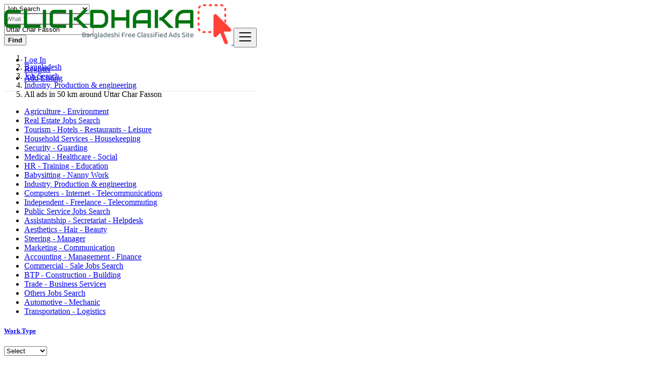

--- FILE ---
content_type: text/html; charset=UTF-8
request_url: https://clickdhaka.com/search?l=1205481&distance=50&r=&c=109&sc=124
body_size: 77887
content:
<!DOCTYPE html>
<html lang="en">
<head>
	<meta charset="utf-8">
	<meta name="csrf-token" content="kEcnaK6NfPV9grD2ijACfPyvQDYEkCU58AyJuDU8">
		<meta name="viewport" content="width=device-width, initial-scale=1.0">
	<meta name="apple-mobile-web-app-title" content="ClickDhaka">
	<link rel="apple-touch-icon-precomposed" sizes="144x144" href="https://www.clickdhaka.com/storage/app/default/ico/apple-touch-icon-144-precomposed.png">
	<link rel="apple-touch-icon-precomposed" sizes="114x114" href="https://www.clickdhaka.com/storage/app/default/ico/apple-touch-icon-114-precomposed.png">
	<link rel="apple-touch-icon-precomposed" sizes="72x72" href="https://www.clickdhaka.com/storage/app/default/ico/apple-touch-icon-72-precomposed.png">
	<link rel="apple-touch-icon-precomposed" href="https://www.clickdhaka.com/storage/app/default/ico/apple-touch-icon-57-precomposed.png">
	<link rel="shortcut icon" href="https://www.clickdhaka.com/storage/app/ico/ico-66f482474d552.png">
	<title>Free ads Industry, Production & engineering, Job Search in Uttar...</title>
	<meta name="description" content="Free ads Industry, Production & engineering, Job Search in Uttar Char Fasson, Bangladesh">
    <meta name="keywords" content="Bangladeshi ads, Bangladeshi free classified, mobile phones, computers, cars, furniture, apartments, electronics, cars, clothing, digital cameras, clickdhaka, Dhaka, Barisal, Chittagong, Khulna, Rajshahi, Rangpur, Sylhet, ClickDhaka.com.">
    
						<link rel="canonical" href="https://clickdhaka.com/search?l=1205481&amp;distance=50&amp;c=109&amp;sc=124"/>
									<link rel="dns-prefetch" href="//www.clickdhaka.com">
					<link rel="dns-prefetch" href="//fonts.googleapis.com">
					<link rel="dns-prefetch" href="//graph.facebook.com">
					<link rel="dns-prefetch" href="//google.com">
					<link rel="dns-prefetch" href="//apis.google.com">
					<link rel="dns-prefetch" href="//ajax.googleapis.com">
					<link rel="dns-prefetch" href="//www.google-analytics.com">
					<link rel="dns-prefetch" href="//pagead2.googlesyndication.com">
					<link rel="dns-prefetch" href="//gstatic.com">
					<link rel="dns-prefetch" href="//cdn.api.twitter.com">
					<link rel="dns-prefetch" href="//oss.maxcdn.com">
									<meta property="fb:app_id" content="202200924796991" />
				<meta property="og:site_name" content="ClickDhaka" />
<meta property="og:locale" content="en_US" />
<meta property="og:type" content="website" />
<meta property="og:url" content="https://clickdhaka.com/search" />

		<meta property="twitter:card" content="summary">
    <meta property="twitter:title" content="Free ads Industry, Production & engineering, Job Search in Uttar...">
    <meta property="twitter:description" content="Free ads Industry, Production & engineering, Job Search in Uttar Char Fasson, Bangladesh">
    <meta property="twitter:domain" content="clickdhaka.com">
    
		<link rel="alternate" type="application/atom+xml" href="https://clickdhaka.com/feed" title="My feed">
			<meta name="google-site-verification" content="HTqfv8FaFAuc3QnLP_zCFIjlyMkjhnbZn0c89yX5bHo" />
				    
    	
			<link href="https://clickdhaka.com/css/app.css?id=06ef9ed8a64ffa98cd24" rel="stylesheet">
			
	<style type="text/css">
	
	
/* === v7.0.3 === */
/* === Body === */

/* === Header === */
.navbar.navbar-site { position: absolute !important; }.navbar.navbar-site {border-bottom-width: 1px !important;border-bottom-style: solid !important;}.navbar.navbar-site { border-bottom-color: #e8e8e8 !important; }
/* === Footer === */

/* === Button: Add Listing === */

/* === Other: Grid View Columns === */
.make-grid .item-list { width: 25.00% !important; }@media (max-width: 767px) {.make-grid .item-list { width: 50% !important; }}.make-grid .item-list .cornerRibbons { left: -30.00%; top: 8%; }.make-grid.noSideBar .item-list .cornerRibbons { left: -22.00%; top: 8%; }@media (min-width: 992px) and (max-width: 1119px) {.make-grid .item-list .cornerRibbons { left: -36.00%; top: 8%; }.make-grid.noSideBar .item-list .cornerRibbons { left: -26.00%; top: 8%; }}@media (min-width: 768px) and (max-width: 991px) {.make-grid .item-list .cornerRibbons { left: -35.00%; top: 8%; }.make-grid.noSideBar .item-list .cornerRibbons { left: -25.00%; top: 8%; }}@media (max-width: 767px) {.make-grid .item-list { width: 50%; }}@media (max-width: 767px) {.make-grid .item-list .cornerRibbons, .make-grid.noSideBar .item-list .cornerRibbons { left: -10%; top: 8%; }}@media (max-width: 736px) {.make-grid .item-list .cornerRibbons, .make-grid.noSideBar .item-list .cornerRibbons { left: -12%; top: 8%; }}@media (max-width: 667px) {.make-grid .item-list .cornerRibbons, .make-grid.noSideBar .item-list .cornerRibbons { left: -13%; top: 8%; }}@media (max-width: 568px) {.make-grid .item-list .cornerRibbons, .make-grid.noSideBar .item-list .cornerRibbons { left: -14%; top: 8%; }}@media (max-width: 480px) {.make-grid .item-list .cornerRibbons, .make-grid.noSideBar .item-list .cornerRibbons { left: -22%; top: 8%; }}.adds-wrapper.make-grid .item-list:nth-child(4n+4),.category-list.make-grid .item-list:nth-child(4n+4) {border-right: solid 1px #ddd;}.adds-wrapper.make-grid .item-list:nth-child(3n+3),.category-list.make-grid .item-list:nth-child(3n+3) {border-right: solid 1px #ddd;}.adds-wrapper.make-grid .item-list:nth-child(4n+4),.category-list.make-grid .item-list:nth-child(4n+4) {border-right: none;}@media (max-width: 991px) {.adds-wrapper.make-grid .item-list:nth-child(4n+4),.category-list.make-grid .item-list:nth-child(4n+4) {border-right-style: solid;border-right-width: 1px;border-right-color: #ddd;}}
/* === Homepage: Search Form Area === */

/* === Homepage: Locations & Country Map === */

	
	/* === CSS Fix === */
	.f-category h6 {
		color: #333;
	}
	.photo-count {
		color: #292b2c;
	}
	.page-info-lite h5 {
		color: #999999;
	}
	h4.item-price {
		color: #292b2c;
	}
	.skin-blue .pricetag {
		color: #fff;
	}
	
</style>
	
	<link href="https://clickdhaka.com/css/custom.css" rel="stylesheet">
    
    	
																			    
    	
			<script async src="https://pagead2.googlesyndication.com/pagead/js/adsbygoogle.js?client=ca-pub-3204432988009336"
     crossorigin="anonymous"></script>

	
	<!--[if lt IE 9]>
	<script src="https://oss.maxcdn.com/libs/html5shiv/3.7.0/html5shiv.js"></script>
	<script src="https://oss.maxcdn.com/libs/respond.js/1.3.0/respond.min.js"></script>
	<![endif]-->
 
	<script>
		paceOptions = {
			elements: true
		};
	</script>
	<script src="https://clickdhaka.com/assets/js/pace.min.js"></script>
	<script src="https://clickdhaka.com/assets/plugins/modernizr/modernizr-custom.js"></script>
	
						<style>
				.is-invalid .g-recaptcha iframe,
				.has-error .g-recaptcha iframe {
					border: 1px solid #f85359;
				}
			</style>
							<script src="https://www.google.com/recaptcha/api.js?hl=en" async defer></script>
						</head>
<body class="skin-green">
<div id="wrapper">
	
			<div class="header">
                        <meta name="google-adsense-account" content="ca-pub-3204432988009336">
	<nav class="navbar fixed-top navbar-site navbar-light bg-light navbar-expand-md" role="navigation">
		<div class="container">
			
			<div class="navbar-identity">
				
				<a href="https://clickdhaka.com" class="navbar-brand logo logo-title">
					<img src="https://www.clickdhaka.com/storage/app/logo/logo-66f0e58a1b7dc.png"
						 alt="clickdhaka" class="tooltipHere main-logo" title="" data-placement="bottom"
						 data-toggle="tooltip"
						 data-original-title="ClickDhaka Bangladesh"/>
				</a>
				
				<button data-target=".navbar-collapse" data-toggle="collapse" class="navbar-toggler pull-right" type="button">
					<svg xmlns="http://www.w3.org/2000/svg" viewBox="0 0 30 30" width="30" height="30" focusable="false">
						<title>Menu</title>
						<path stroke="currentColor" stroke-width="2" stroke-linecap="round" stroke-miterlimit="10" d="M4 7h22M4 15h22M4 23h22"></path>
					</svg>
				</button>
				
																</div>
			
			<div class="navbar-collapse collapse">
				<ul class="nav navbar-nav navbar-left">
					
																				</ul>
				
				<ul class="nav navbar-nav ml-auto navbar-right">
											<li class="nav-item">
															<a href="#quickLogin" class="nav-link" data-toggle="modal"><i class="icon-user fa"></i> Log In</a>
													</li>
						<li class="nav-item">
							<a href="https://clickdhaka.com/register" class="nav-link"><i class="icon-user-add fa"></i> Register</a>
						</li>
										
										
					<li class="nav-item postadd">
																					<a class="btn btn-block btn-border btn-post btn-add-listing" href="#quickLogin" data-toggle="modal">
									<i class="fa fa-plus-circle"></i> Add Listing
								</a>
																		</li>
					
										
				</ul>
			</div>
			
			
		</div>
	</nav>
</div>
	
			
	<div class="container">
	<div class="search-row-wrapper">
		<div class="container">
						<form id="seach" name="search" action="https://clickdhaka.com/search" method="GET">
				<div class="row m-0">
					<div class="col-xl-3 col-md-3 col-sm-12 col-xs-12">
						<select name="c" id="catSearch" class="form-control selecter">
							<option value="" > All Categories </option>
																								<option  value="307"> Electronics &amp; Appliances </option>
																	<option  value="47"> Multimedia </option>
																	<option  value="1"> Automobiles </option>
																	<option  value="9"> Real estate </option>
																	<option  value="59"> Fashion, Home &amp; Garden </option>
																	<option  value="21"> Services </option>
																	<option  selected=&quot;selected&quot; value="109"> Job Search </option>
																	<option  value="85"> Jobs Offers </option>
																	<option  value="141"> Local Events </option>
																	<option  value="133"> Learning </option>
																	<option  value="39"> Community </option>
																	<option  value="72"> Pets &amp; Mascots </option>
																	<option  value="75"> Free Dating </option>
																					</select>
					</div>
					
					<div class="col-xl-4 col-md-4 col-sm-12 col-xs-12">
						<input name="q" class="form-control keyword" type="text" placeholder="What ?" value="">
					</div>
					
					<div class="col-xl-3 col-md-3 col-sm-12 col-xs-12 search-col locationicon">
						<i class="icon-location-2 icon-append"></i>
						<input type="text" id="locSearch" name="location" class="form-control locinput input-rel searchtag-input has-icon tooltipHere"
							   placeholder="Where ?" value="Uttar Char Fasson" title="" data-placement="bottom"
							   data-toggle="tooltip"
							   data-original-title="Enter a city name OR a state name with the prefix &quot;area:&quot; like: area:State Name">
					</div>
	
					<input type="hidden" id="lSearch" name="l" value="1205481">
					<input type="hidden" id="rSearch" name="r" value="">
	
					<div class="col-xl-2 col-md-2 col-sm-12 col-xs-12">
						<button class="btn btn-block btn-primary">
							<i class="fa fa-search"></i> <strong>Find</strong>
						</button>
					</div>
					<input type="hidden" name="_token" value="kEcnaK6NfPV9grD2ijACfPyvQDYEkCU58AyJuDU8">
				</div>
			</form>
		</div>
	</div>
</div>

		
			
	
		<div class="main-container">
		
		<div class="container">
	<nav aria-label="breadcrumb" role="navigation" class="search-breadcrumb">
		<ol class="breadcrumb">
			<li class="breadcrumb-item"><a href="https://clickdhaka.com"><i class="icon-home fa"></i></a></li>
			<li class="breadcrumb-item">
								<a href="https://clickdhaka.com/search">
					Bangladesh
				</a>
			</li>
																							<li class="breadcrumb-item"><a href="https://clickdhaka.com/category/job-search">Job Search</a></li>
																									<li class="breadcrumb-item"><a href="https://clickdhaka.com/category/job-search/industry-production-engineering">Industry, Production & engineering</a></li>
																									<li class="breadcrumb-item active">
							All ads in 50 km around Uttar Char Fasson
							&nbsp;
															<a href="#browseAdminCities" id="dropdownMenu1" data-toggle="modal"> <span class="caret"></span></a>
													</li>
														</ol>
	</nav>
</div>
		<div class="container hide-xs">
			<div class="category-links">
				<ul>
									<li>
						<a href="https://clickdhaka.com/category/job-search/agriculture-environment">
							Agriculture - Environment
						</a>
					</li>
									<li>
						<a href="https://clickdhaka.com/category/job-search/real-estate-jobs-search">
							Real Estate Jobs Search
						</a>
					</li>
									<li>
						<a href="https://clickdhaka.com/category/job-search/tourism-hotels-restaurants-leisure">
							Tourism - Hotels - Restaurants - Leisure
						</a>
					</li>
									<li>
						<a href="https://clickdhaka.com/category/job-search/household-services-housekeeping">
							Household Services - Housekeeping
						</a>
					</li>
									<li>
						<a href="https://clickdhaka.com/category/job-search/security-guarding">
							Security - Guarding
						</a>
					</li>
									<li>
						<a href="https://clickdhaka.com/category/job-search/medical-healthcare-social">
							Medical - Healthcare - Social
						</a>
					</li>
									<li>
						<a href="https://clickdhaka.com/category/job-search/hr-training-education">
							HR - Training - Education
						</a>
					</li>
									<li>
						<a href="https://clickdhaka.com/category/job-search/babysitting-nanny-work">
							Babysitting - Nanny Work
						</a>
					</li>
									<li>
						<a href="https://clickdhaka.com/category/job-search/industry-production-engineering">
							Industry, Production &amp; engineering
						</a>
					</li>
									<li>
						<a href="https://clickdhaka.com/category/job-search/computers-internet-telecommunications">
							Computers - Internet - Telecommunications
						</a>
					</li>
									<li>
						<a href="https://clickdhaka.com/category/job-search/independent-freelance-telecommuting">
							Independent - Freelance - Telecommuting
						</a>
					</li>
									<li>
						<a href="https://clickdhaka.com/category/job-search/public-service-jobs-search">
							Public Service Jobs Search
						</a>
					</li>
									<li>
						<a href="https://clickdhaka.com/category/job-search/assistantship-secretariat-helpdesk">
							Assistantship - Secretariat - Helpdesk
						</a>
					</li>
									<li>
						<a href="https://clickdhaka.com/category/job-search/aesthetics-hair-beauty">
							Aesthetics - Hair - Beauty
						</a>
					</li>
									<li>
						<a href="https://clickdhaka.com/category/job-search/steering-manager">
							Steering - Manager
						</a>
					</li>
									<li>
						<a href="https://clickdhaka.com/category/job-search/marketing-communication">
							Marketing - Communication
						</a>
					</li>
									<li>
						<a href="https://clickdhaka.com/category/job-search/accounting-management-finance">
							Accounting - Management - Finance
						</a>
					</li>
									<li>
						<a href="https://clickdhaka.com/category/job-search/commercial-sale-jobs-search">
							Commercial - Sale Jobs Search
						</a>
					</li>
									<li>
						<a href="https://clickdhaka.com/category/job-search/btp-construction-building">
							BTP - Construction - Building
						</a>
					</li>
									<li>
						<a href="https://clickdhaka.com/category/job-search/trade-business-services">
							Trade - Business Services
						</a>
					</li>
									<li>
						<a href="https://clickdhaka.com/category/job-search/others-jobs-search">
							Others Jobs Search
						</a>
					</li>
									<li>
						<a href="https://clickdhaka.com/category/job-search/automotive-mechanic">
							Automotive - Mechanic
						</a>
					</li>
									<li>
						<a href="https://clickdhaka.com/category/job-search/transportation-logistics">
							Transportation - Logistics
						</a>
					</li>
								</ul>
			</div>
		</div>
					<div class="h-spacer"></div>
		
		<div class="container">
			<div class="row">

				<!-- Sidebar -->
                                    <!-- this (.mobile-filter-sidebar) part will be position fixed in mobile version -->
<div class="col-md-3 page-sidebar mobile-filter-sidebar pb-4">
	<aside>
		<div class="sidebar-modern-inner enable-long-words">
			
			<form id="cfForm" role="form" class="form" action="https://clickdhaka.com/search" method="GET">
		<input type="hidden" name="_token" value="kEcnaK6NfPV9grD2ijACfPyvQDYEkCU58AyJuDU8">
																
															
				<!-- select -->
				<div class="block-title has-arrow sidebar-header">
					<h5><strong><a href="#">Work Type</a></strong> </h5>
				</div>
				<div class="block-content list-filter">
					<div class="filter-content">
												<select id="cf.12" name="cf[12]" class="form-control selecter">
							<option value=""
																			selected="selected"
																>
								Select
							</option>
																								<option value="15"
																				>
										Full-time
									</option>
																	<option value="18"
																				>
										Internship
									</option>
																	<option value="16"
																				>
										Part-time
									</option>
																	<option value="19"
																				>
										Permanent
									</option>
																	<option value="17"
																				>
										Temporary
									</option>
																					</select>
					</div>
				</div>
				<input type="hidden" id="cf12QueryString" value="l=1205481&distance=50&c=109&sc=124">
				<div style="clear:both"></div>
			
						
			</form>
	<div style="clear:both"></div>

            
            <!-- Date -->
			<div class="block-title has-arrow sidebar-header">
				<h5><strong><a href="#"> Date Posted </a></strong></h5>
			</div>
            <div class="block-content list-filter">
                <div class="filter-date filter-content">
                    <ul>
                                                                                    <li>
                                    <input type="radio" name="postedDate" value="2" id="postedDate_2" >
                                    <label for="postedDate_2">24 hours</label>
                                </li>
                                                            <li>
                                    <input type="radio" name="postedDate" value="4" id="postedDate_4" >
                                    <label for="postedDate_4">3 days</label>
                                </li>
                                                            <li>
                                    <input type="radio" name="postedDate" value="8" id="postedDate_8" >
                                    <label for="postedDate_8">7 days</label>
                                </li>
                                                            <li>
                                    <input type="radio" name="postedDate" value="31" id="postedDate_31" >
                                    <label for="postedDate_31">30 days</label>
                                </li>
                                                                            <input type="hidden" id="postedQueryString" value="l=1205481&amp;distance=50&amp;c=109&amp;sc=124">
                    </ul>
                </div>
            </div>
            
                            					<!-- Price -->
					<div class="block-title has-arrow sidebar-header">
						<h5><strong><a href="#">Salary range</a></strong></h5>
					</div>
					<div class="block-content list-filter">
						<form role="form" class="form-inline" action="https://clickdhaka.com/search" method="GET">
							<input type="hidden" name="_token" value="kEcnaK6NfPV9grD2ijACfPyvQDYEkCU58AyJuDU8">
																								<input type="hidden" name="l" value="1205481">
																																<input type="hidden" name="distance" value="50">
																																<input type="hidden" name="r" value="">
																																<input type="hidden" name="c" value="109">
																																<input type="hidden" name="sc" value="124">
																						<div class="form-group col-sm-4 no-padding">
								<input type="text" placeholder="2000" id="minPrice" name="minPrice" class="form-control" value="">
							</div>
							<div class="form-group col-sm-1 no-padding text-center hidden-xs"> -</div>
							<div class="form-group col-sm-4 no-padding">
								<input type="text" placeholder="3000" id="maxPrice" name="maxPrice" class="form-control" value="">
							</div>
							<div class="form-group col-sm-3 no-padding">
								<button class="btn btn-default pull-right btn-block-xs" type="submit">GO</button>
							</div>
						</form>
						<div style="clear:both"></div>
					</div>
                				
				                <!-- SubCategory -->
				<div id="subCatsList">
					<div class="block-title has-arrow sidebar-header">
						<h5><strong><a href="#"><i class="fa fa-angle-left"></i> All Categories</a></strong></h5>
					</div>
					<div class="block-content list-filter categories-list">
						<ul class="list-unstyled">
							<li>
																	<a href="https://clickdhaka.com/category/job-search" title="Job Search">
										<span class="title"><strong>Job Search</strong>
										</span><span class="count">&nbsp;0</span>
									</a>
																<ul class="list-unstyled long-list">
																																						<li>
																							<a href="https://clickdhaka.com/category/job-search/agriculture-environment" title="Agriculture - Environment">
													Agriculture - Environment
													<span class="count">(0)</span>
												</a>
																					</li>
																													<li>
																							<a href="https://clickdhaka.com/category/job-search/real-estate-jobs-search" title="Real Estate Jobs Search">
													Real Estate Jobs Search
													<span class="count">(0)</span>
												</a>
																					</li>
																													<li>
																							<a href="https://clickdhaka.com/category/job-search/tourism-hotels-restaurants-leisure" title="Tourism - Hotels - Restaurants - Leisure">
													Tourism - Hotels - Restaurants - Leisure
													<span class="count">(0)</span>
												</a>
																					</li>
																													<li>
																							<a href="https://clickdhaka.com/category/job-search/household-services-housekeeping" title="Household Services - Housekeeping">
													Household Services - Housekeeping
													<span class="count">(0)</span>
												</a>
																					</li>
																													<li>
																							<a href="https://clickdhaka.com/category/job-search/security-guarding" title="Security - Guarding">
													Security - Guarding
													<span class="count">(0)</span>
												</a>
																					</li>
																													<li>
																							<a href="https://clickdhaka.com/category/job-search/medical-healthcare-social" title="Medical - Healthcare - Social">
													Medical - Healthcare - Social
													<span class="count">(0)</span>
												</a>
																					</li>
																													<li>
																							<a href="https://clickdhaka.com/category/job-search/hr-training-education" title="HR - Training - Education">
													HR - Training - Education
													<span class="count">(0)</span>
												</a>
																					</li>
																													<li>
																							<a href="https://clickdhaka.com/category/job-search/babysitting-nanny-work" title="Babysitting - Nanny Work">
													Babysitting - Nanny Work
													<span class="count">(0)</span>
												</a>
																					</li>
																													<li>
																							<strong>
													<a href="https://clickdhaka.com/category/job-search/industry-production-engineering" title="Industry, Production &amp; engineering">
														Industry, Production &amp; engineering
														<span class="count">(0)</span>
													</a>
												</strong>
																					</li>
																													<li>
																							<a href="https://clickdhaka.com/category/job-search/computers-internet-telecommunications" title="Computers - Internet - Telecommunications">
													Computers - Internet - Telecommunications
													<span class="count">(0)</span>
												</a>
																					</li>
																													<li>
																							<a href="https://clickdhaka.com/category/job-search/independent-freelance-telecommuting" title="Independent - Freelance - Telecommuting">
													Independent - Freelance - Telecommuting
													<span class="count">(0)</span>
												</a>
																					</li>
																													<li>
																							<a href="https://clickdhaka.com/category/job-search/public-service-jobs-search" title="Public Service Jobs Search">
													Public Service Jobs Search
													<span class="count">(0)</span>
												</a>
																					</li>
																													<li>
																							<a href="https://clickdhaka.com/category/job-search/assistantship-secretariat-helpdesk" title="Assistantship - Secretariat - Helpdesk">
													Assistantship - Secretariat - Helpdesk
													<span class="count">(0)</span>
												</a>
																					</li>
																													<li>
																							<a href="https://clickdhaka.com/category/job-search/aesthetics-hair-beauty" title="Aesthetics - Hair - Beauty">
													Aesthetics - Hair - Beauty
													<span class="count">(0)</span>
												</a>
																					</li>
																													<li>
																							<a href="https://clickdhaka.com/category/job-search/steering-manager" title="Steering - Manager">
													Steering - Manager
													<span class="count">(0)</span>
												</a>
																					</li>
																													<li>
																							<a href="https://clickdhaka.com/category/job-search/marketing-communication" title="Marketing - Communication">
													Marketing - Communication
													<span class="count">(0)</span>
												</a>
																					</li>
																													<li>
																							<a href="https://clickdhaka.com/category/job-search/accounting-management-finance" title="Accounting - Management - Finance">
													Accounting - Management - Finance
													<span class="count">(0)</span>
												</a>
																					</li>
																													<li>
																							<a href="https://clickdhaka.com/category/job-search/commercial-sale-jobs-search" title="Commercial - Sale Jobs Search">
													Commercial - Sale Jobs Search
													<span class="count">(0)</span>
												</a>
																					</li>
																													<li>
																							<a href="https://clickdhaka.com/category/job-search/btp-construction-building" title="BTP - Construction - Building">
													BTP - Construction - Building
													<span class="count">(0)</span>
												</a>
																					</li>
																													<li>
																							<a href="https://clickdhaka.com/category/job-search/trade-business-services" title="Trade - Business Services">
													Trade - Business Services
													<span class="count">(0)</span>
												</a>
																					</li>
																													<li>
																							<a href="https://clickdhaka.com/category/job-search/others-jobs-search" title="Others Jobs Search">
													Others Jobs Search
													<span class="count">(0)</span>
												</a>
																					</li>
																													<li>
																							<a href="https://clickdhaka.com/category/job-search/automotive-mechanic" title="Automotive - Mechanic">
													Automotive - Mechanic
													<span class="count">(0)</span>
												</a>
																					</li>
																													<li>
																							<a href="https://clickdhaka.com/category/job-search/transportation-logistics" title="Transportation - Logistics">
													Transportation - Logistics
													<span class="count">(0)</span>
												</a>
																					</li>
																										</ul>
							</li>
						</ul>
					</div>
				</div>
							        
            <!-- Category -->
			<div id="catsList" style="display: none;">
				<div class="block-title has-arrow sidebar-header">
					<h5><strong><a href="#">All Categories</a></strong></h5>
				</div>
				<div class="block-content list-filter categories-list">
					<ul class="list-unstyled">
																			<li>
																	<a href="https://clickdhaka.com/category/electronics-appliances" title="Electronics &amp; Appliances">
										<span class="title">Electronics &amp; Appliances</span>
										<span class="count">&nbsp;55</span>
									</a>
															</li>
													<li>
																	<a href="https://clickdhaka.com/category/multimedia" title="Multimedia">
										<span class="title">Multimedia</span>
										<span class="count">&nbsp;4</span>
									</a>
															</li>
													<li>
																	<a href="https://clickdhaka.com/category/automobiles" title="Automobiles">
										<span class="title">Automobiles</span>
										<span class="count">&nbsp;7</span>
									</a>
															</li>
													<li>
																	<a href="https://clickdhaka.com/category/real-estate" title="Real estate">
										<span class="title">Real estate</span>
										<span class="count">&nbsp;156</span>
									</a>
															</li>
													<li>
																	<a href="https://clickdhaka.com/category/fashion-home-garden" title="Fashion, Home &amp; Garden">
										<span class="title">Fashion, Home &amp; Garden</span>
										<span class="count">&nbsp;160</span>
									</a>
															</li>
													<li>
																	<a href="https://clickdhaka.com/category/services" title="Services">
										<span class="title">Services</span>
										<span class="count">&nbsp;355</span>
									</a>
															</li>
													<li>
																	<strong>
										<a href="https://clickdhaka.com/category/job-search" title="Job Search">
											<span class="title">Job Search</span>
											<span class="count">&nbsp;0</span>
										</a>
									</strong>
															</li>
													<li>
																	<a href="https://clickdhaka.com/category/jobs-offers" title="Jobs Offers">
										<span class="title">Jobs Offers</span>
										<span class="count">&nbsp;7</span>
									</a>
															</li>
													<li>
																	<a href="https://clickdhaka.com/category/local-events" title="Local Events">
										<span class="title">Local Events</span>
										<span class="count">&nbsp;1</span>
									</a>
															</li>
													<li>
																	<a href="https://clickdhaka.com/category/learning" title="Learning">
										<span class="title">Learning</span>
										<span class="count">&nbsp;3</span>
									</a>
															</li>
													<li>
																	<a href="https://clickdhaka.com/category/community" title="Community">
										<span class="title">Community</span>
										<span class="count">&nbsp;0</span>
									</a>
															</li>
													<li>
																	<a href="https://clickdhaka.com/category/pets-mascots" title="Pets &amp; Mascots">
										<span class="title">Pets &amp; Mascots</span>
										<span class="count">&nbsp;0</span>
									</a>
															</li>
													<li>
																	<a href="https://clickdhaka.com/category/free-dating" title="Free Dating">
										<span class="title">Free Dating</span>
										<span class="count">&nbsp;16</span>
									</a>
															</li>
																	</ul>
				</div>
			</div>
            
            <!-- City -->
			<div class="block-title has-arrow sidebar-header">
				<h5><strong><a href="#">Locations</a></strong></h5>
			</div>
			<div class="block-content list-filter locations-list">
				<ul class="browse-list list-unstyled long-list">
                    																				<li>
																	<a href="https://clickdhaka.com/search?l=1185241&distance=50&r=&c=109&sc=124" title="Dhaka">
										Dhaka
									</a>
															</li>
																				<li>
																	<a href="https://clickdhaka.com/search?l=1205733&distance=50&r=&c=109&sc=124" title="Chittagong">
										Chittagong
									</a>
															</li>
																				<li>
																	<a href="https://clickdhaka.com/search?l=1336135&distance=50&r=&c=109&sc=124" title="Khulna">
										Khulna
									</a>
															</li>
																				<li>
																	<a href="https://clickdhaka.com/search?l=15000001&distance=50&r=&c=109&sc=124" title="Chandpur">
										Chandpur
									</a>
															</li>
																				<li>
																	<a href="https://clickdhaka.com/search?l=1185128&distance=50&r=&c=109&sc=124" title="Rajshahi">
										Rajshahi
									</a>
															</li>
																				<li>
																	<a href="https://clickdhaka.com/search?l=1185186&distance=50&r=&c=109&sc=124" title="Cumilla">
										Cumilla
									</a>
															</li>
																				<li>
																	<a href="https://clickdhaka.com/search?l=1185107&distance=50&r=&c=109&sc=124" title="Shibganj">
										Shibganj
									</a>
															</li>
																				<li>
																	<a href="https://clickdhaka.com/search?l=7483813&distance=50&r=&c=109&sc=124" title="Natore">
										Natore
									</a>
															</li>
																				<li>
																	<a href="https://clickdhaka.com/search?l=1185188&distance=50&r=&c=109&sc=124" title="Rangpur">
										Rangpur
									</a>
															</li>
																				<li>
																	<a href="https://clickdhaka.com/search?l=1185098&distance=50&r=&c=109&sc=124" title="Tungi">
										Tungi
									</a>
															</li>
																				<li>
																	<a href="https://clickdhaka.com/search?l=1185117&distance=50&r=&c=109&sc=124" title="Narsingdi">
										Narsingdi
									</a>
															</li>
																				<li>
																	<a href="https://clickdhaka.com/search?l=1185281&distance=50&r=&c=109&sc=124" title="Bagerhat">
										Bagerhat
									</a>
															</li>
																				<li>
																	<a href="https://clickdhaka.com/search?l=1336134&distance=50&r=&c=109&sc=124" title="Cox&#039;s Bazar">
										Cox&#039;s Bazar
									</a>
															</li>
																				<li>
																	<a href="https://clickdhaka.com/search?l=1336140&distance=50&r=&c=109&sc=124" title="Jessore">
										Jessore
									</a>
															</li>
																				<li>
																	<a href="https://clickdhaka.com/search?l=1185159&distance=50&r=&c=109&sc=124" title="Nagarpur">
										Nagarpur
									</a>
															</li>
																				<li>
																	<a href="https://clickdhaka.com/search?l=1185099&distance=50&r=&c=109&sc=124" title="Sylhet">
										Sylhet
									</a>
															</li>
																				<li>
																	<a href="https://clickdhaka.com/search?l=1185162&distance=50&r=&c=109&sc=124" title="Mymensingh">
										Mymensingh
									</a>
															</li>
																				<li>
																	<a href="https://clickdhaka.com/search?l=1185155&distance=50&r=&c=109&sc=124" title="Nārāyanganj">
										Nārāyanganj
									</a>
															</li>
																				<li>
																	<a href="https://clickdhaka.com/search?l=1337233&distance=50&r=&c=109&sc=124" title="Bogra">
										Bogra
									</a>
															</li>
																				<li>
																	<a href="https://clickdhaka.com/search?l=1203891&distance=50&r=&c=109&sc=124" title="Dinājpur">
										Dinājpur
									</a>
															</li>
																				<li>
																	<a href="https://clickdhaka.com/search?l=1336137&distance=50&r=&c=109&sc=124" title="Barisal">
										Barisal
									</a>
															</li>
																				<li>
																	<a href="https://clickdhaka.com/search?l=6545349&distance=50&r=&c=109&sc=124" title="Saidpur">
										Saidpur
									</a>
															</li>
																				<li>
																	<a href="https://clickdhaka.com/search?l=1192366&distance=50&r=&c=109&sc=124" title="Pār Naogaon">
										Pār Naogaon
									</a>
															</li>
																				<li>
																	<a href="https://clickdhaka.com/search?l=1336143&distance=50&r=&c=109&sc=124" title="Pābna">
										Pābna
									</a>
															</li>
																				<li>
																	<a href="https://clickdhaka.com/search?l=9827976&distance=50&r=&c=109&sc=124" title="Paltan">
										Paltan
									</a>
															</li>
																				<li>
																	<a href="https://clickdhaka.com/search?l=1336144&distance=50&r=&c=109&sc=124" title="Tāngāil">
										Tāngāil
									</a>
															</li>
																				<li>
																	<a href="https://clickdhaka.com/search?l=1185106&distance=50&r=&c=109&sc=124" title="Jamālpur">
										Jamālpur
									</a>
															</li>
																				<li>
																	<a href="https://clickdhaka.com/search?l=7483743&distance=50&r=&c=109&sc=124" title="Puthia">
										Puthia
									</a>
															</li>
																				<li>
																	<a href="https://clickdhaka.com/search?l=1337240&distance=50&r=&c=109&sc=124" title="Nawābganj">
										Nawābganj
									</a>
															</li>
																				<li>
																	<a href="https://clickdhaka.com/search?l=1185191&distance=50&r=&c=109&sc=124" title="Kushtia">
										Kushtia
									</a>
															</li>
																				<li>
																	<a href="https://clickdhaka.com/search?l=1187530&distance=50&r=&c=109&sc=124" title="Sonārgaon">
										Sonārgaon
									</a>
															</li>
																				<li>
																	<a href="https://clickdhaka.com/search?l=1185111&distance=50&r=&c=109&sc=124" title="Sātkhira">
										Sātkhira
									</a>
															</li>
																				<li>
																	<a href="https://clickdhaka.com/search?l=1185115&distance=50&r=&c=109&sc=124" title="Sirajganj">
										Sirajganj
									</a>
															</li>
																				<li>
																	<a href="https://clickdhaka.com/search?l=1203344&distance=50&r=&c=109&sc=124" title="Farīdpur">
										Farīdpur
									</a>
															</li>
																				<li>
																	<a href="https://clickdhaka.com/search?l=1337248&distance=50&r=&c=109&sc=124" title="Sherpur">
										Sherpur
									</a>
															</li>
																				<li>
																	<a href="https://clickdhaka.com/search?l=1185263&distance=50&r=&c=109&sc=124" title="Bhairab Bāzār">
										Bhairab Bāzār
									</a>
															</li>
																				<li>
																	<a href="https://clickdhaka.com/search?l=1185121&distance=50&r=&c=109&sc=124" title="Shāhzādpur">
										Shāhzādpur
									</a>
															</li>
																				<li>
																	<a href="https://clickdhaka.com/search?l=1336136&distance=50&r=&c=109&sc=124" title="Bhola">
										Bhola
									</a>
															</li>
																				<li>
																	<a href="https://clickdhaka.com/search?l=7701354&distance=50&r=&c=109&sc=124" title="Azimpur">
										Azimpur
									</a>
															</li>
																				<li>
																	<a href="https://clickdhaka.com/search?l=1337249&distance=50&r=&c=109&sc=124" title="Kishorganj">
										Kishorganj
									</a>
															</li>
																				<li>
																	<a href="https://clickdhaka.com/search?l=6414184&distance=50&r=&c=109&sc=124" title="Bibir Hat">
										Bibir Hat
									</a>
															</li>
																				<li>
																	<a href="https://clickdhaka.com/search?l=1185209&distance=50&r=&c=109&sc=124" title="Habiganj">
										Habiganj
									</a>
															</li>
																				<li>
																	<a href="https://clickdhaka.com/search?l=1337245&distance=50&r=&c=109&sc=124" title="Mādārīpur">
										Mādārīpur
									</a>
															</li>
																				<li>
																	<a href="https://clickdhaka.com/search?l=1185224&distance=50&r=&c=109&sc=124" title="Feni">
										Feni
									</a>
															</li>
																				<li>
																	<a href="https://clickdhaka.com/search?l=1185183&distance=50&r=&c=109&sc=124" title="Lākshām">
										Lākshām
									</a>
															</li>
																				<li>
																	<a href="https://clickdhaka.com/search?l=1185207&distance=50&r=&c=109&sc=124" title="Ishurdi">
										Ishurdi
									</a>
															</li>
																				<li>
																	<a href="https://clickdhaka.com/search?l=1188569&distance=50&r=&c=109&sc=124" title="Sarishābāri">
										Sarishābāri
									</a>
															</li>
																				<li>
																	<a href="https://clickdhaka.com/search?l=1185116&distance=50&r=&c=109&sc=124" title="Netrakona">
										Netrakona
									</a>
															</li>
																				<li>
																	<a href="https://clickdhaka.com/search?l=1185206&distance=50&r=&c=109&sc=124" title="Joypur Hāt">
										Joypur Hāt
									</a>
															</li>
																				<li>
																	<a href="https://clickdhaka.com/search?l=1185092&distance=50&r=&c=109&sc=124" title="Thakurgaon">
										Thakurgaon
									</a>
															</li>
																				<li>
																	<a href="https://clickdhaka.com/search?l=1191368&distance=50&r=&c=109&sc=124" title="Pālang">
										Pālang
									</a>
															</li>
																				<li>
																	<a href="https://clickdhaka.com/search?l=1185181&distance=50&r=&c=109&sc=124" title="Lalmonirhat">
										Lalmonirhat
									</a>
															</li>
																				<li>
																	<a href="https://clickdhaka.com/search?l=1185236&distance=50&r=&c=109&sc=124" title="Rāipur">
										Rāipur
									</a>
															</li>
																				<li>
																	<a href="https://clickdhaka.com/search?l=1185920&distance=50&r=&c=109&sc=124" title="Tungipāra">
										Tungipāra
									</a>
															</li>
																				<li>
																	<a href="https://clickdhaka.com/search?l=1196292&distance=50&r=&c=109&sc=124" title="Lakshmīpur">
										Lakshmīpur
									</a>
															</li>
																				<li>
																	<a href="https://clickdhaka.com/search?l=1185166&distance=50&r=&c=109&sc=124" title="Maulavi Bazar">
										Maulavi Bazar
									</a>
															</li>
																				<li>
																	<a href="https://clickdhaka.com/search?l=11609988&distance=50&r=&c=109&sc=124" title="Joymontop">
										Joymontop
									</a>
															</li>
																				<li>
																	<a href="https://clickdhaka.com/search?l=1185127&distance=50&r=&c=109&sc=124" title="Rāmganj">
										Rāmganj
									</a>
															</li>
																				<li>
																	<a href="https://clickdhaka.com/search?l=1185293&distance=50&r=&c=109&sc=124" title="Narail">
										Narail
									</a>
															</li>
																				<li>
																	<a href="https://clickdhaka.com/search?l=1185138&distance=50&r=&c=109&sc=124" title="Pirojpur">
										Pirojpur
									</a>
															</li>
																				<li>
																	<a href="https://clickdhaka.com/search?l=1185120&distance=50&r=&c=109&sc=124" title="Sandwīp">
										Sandwīp
									</a>
															</li>
																				<li>
																	<a href="https://clickdhaka.com/search?l=1336133&distance=50&r=&c=109&sc=124" title="Satkania">
										Satkania
									</a>
															</li>
																				<li>
																	<a href="https://clickdhaka.com/search?l=1185148&distance=50&r=&c=109&sc=124" title="Patiya">
										Patiya
									</a>
															</li>
																				<li>
																	<a href="https://clickdhaka.com/search?l=1185252&distance=50&r=&c=109&sc=124" title="Khagrachhari">
										Khagrachhari
									</a>
															</li>
																				<li>
																	<a href="https://clickdhaka.com/search?l=1185247&distance=50&r=&c=109&sc=124" title="Chilmāri">
										Chilmāri
									</a>
															</li>
																				<li>
																	<a href="https://clickdhaka.com/search?l=1185160&distance=50&r=&c=109&sc=124" title="Nageswari">
										Nageswari
									</a>
															</li>
																				<li>
																	<a href="https://clickdhaka.com/search?l=1185141&distance=50&r=&c=109&sc=124" title="Panchagarh">
										Panchagarh
									</a>
															</li>
																				<li>
																	<strong>
										<a href="https://clickdhaka.com/search?l=1205481&distance=50&r=&c=109&sc=124" title="Uttar Char Fasson">
											Uttar Char Fasson
										</a>
									</strong>
															</li>
																				<li>
																	<a href="https://clickdhaka.com/search?l=1185149&distance=50&r=&c=109&sc=124" title="Parbatipur">
										Parbatipur
									</a>
															</li>
																				<li>
																	<a href="https://clickdhaka.com/search?l=1210565&distance=50&r=&c=109&sc=124" title="Burhānuddin">
										Burhānuddin
									</a>
															</li>
																				<li>
																	<a href="https://clickdhaka.com/search?l=1185199&distance=50&r=&c=109&sc=124" title="Kālīganj">
										Kālīganj
									</a>
															</li>
																				<li>
																	<a href="https://clickdhaka.com/search?l=1185100&distance=50&r=&c=109&sc=124" title="Dohar">
										Dohar
									</a>
															</li>
																				<li>
																	<a href="https://clickdhaka.com/search?l=1201753&distance=50&r=&c=109&sc=124" title="Hājīganj">
										Hājīganj
									</a>
															</li>
																				<li>
																	<a href="https://clickdhaka.com/search?l=1185260&distance=50&r=&c=109&sc=124" title="Bhatpara Abhaynagar">
										Bhatpara Abhaynagar
									</a>
															</li>
																				<li>
																	<a href="https://clickdhaka.com/search?l=1185251&distance=50&r=&c=109&sc=124" title="Lālmohan">
										Lālmohan
									</a>
															</li>
																				<li>
																	<a href="https://clickdhaka.com/search?l=1185204&distance=50&r=&c=109&sc=124" title="Jhingergācha">
										Jhingergācha
									</a>
															</li>
																				<li>
																	<a href="https://clickdhaka.com/search?l=1185165&distance=50&r=&c=109&sc=124" title="Mirzāpur">
										Mirzāpur
									</a>
															</li>
																				<li>
																	<a href="https://clickdhaka.com/search?l=1189056&distance=50&r=&c=109&sc=124" title="Sakhipur">
										Sakhipur
									</a>
															</li>
																				<li>
																	<a href="https://clickdhaka.com/search?l=1185095&distance=50&r=&c=109&sc=124" title="Teknāf">
										Teknāf
									</a>
															</li>
																				<li>
																	<a href="https://clickdhaka.com/search?l=1185210&distance=50&r=&c=109&sc=124" title="Gaurnadi">
										Gaurnadi
									</a>
															</li>
																				<li>
																	<a href="https://clickdhaka.com/search?l=1185272&distance=50&r=&c=109&sc=124" title="Kālia">
										Kālia
									</a>
															</li>
																				<li>
																	<a href="https://clickdhaka.com/search?l=1209562&distance=50&r=&c=109&sc=124" title="Bera">
										Bera
									</a>
															</li>
																				<li>
																	<a href="https://clickdhaka.com/search?l=1185171&distance=50&r=&c=109&sc=124" title="Mehendiganj">
										Mehendiganj
									</a>
															</li>
																				<li>
																	<a href="https://clickdhaka.com/search?l=1185249&distance=50&r=&c=109&sc=124" title="Chhagalnaiya">
										Chhagalnaiya
									</a>
															</li>
																				<li>
																	<a href="https://clickdhaka.com/search?l=1185254&distance=50&r=&c=109&sc=124" title="Chhātak">
										Chhātak
									</a>
															</li>
																				<li>
																	<a href="https://clickdhaka.com/search?l=1185156&distance=50&r=&c=109&sc=124" title="Nālchiti">
										Nālchiti
									</a>
															</li>
																				<li>
																	<a href="https://clickdhaka.com/search?l=1185262&distance=50&r=&c=109&sc=124" title="Bherāmāra">
										Bherāmāra
									</a>
															</li>
																				<li>
																	<a href="https://clickdhaka.com/search?l=1191139&distance=50&r=&c=109&sc=124" title="Phultala">
										Phultala
									</a>
															</li>
																				<li>
																	<a href="https://clickdhaka.com/search?l=1185274&distance=50&r=&c=109&sc=124" title="Baniachang">
										Baniachang
									</a>
															</li>
																				<li>
																	<a href="https://clickdhaka.com/search?l=1185239&distance=50&r=&c=109&sc=124" title="Sarankhola">
										Sarankhola
									</a>
															</li>
																				<li>
																	<a href="https://clickdhaka.com/search?l=1185108&distance=50&r=&c=109&sc=124" title="Shibganj">
										Shibganj
									</a>
															</li>
																				<li>
																	<a href="https://clickdhaka.com/search?l=1337239&distance=50&r=&c=109&sc=124" title="Pīrgaaj">
										Pīrgaaj
									</a>
															</li>
																				<li>
																	<a href="https://clickdhaka.com/search?l=1185276&distance=50&r=&c=109&sc=124" title="Bājitpur">
										Bājitpur
									</a>
															</li>
																				<li>
																	<a href="https://clickdhaka.com/search?l=1207047&distance=50&r=&c=109&sc=124" title="Char Bhadrāsan">
										Char Bhadrāsan
									</a>
															</li>
																				<li>
																	<a href="https://clickdhaka.com/search?l=1185218&distance=50&r=&c=109&sc=124" title="Gafargaon">
										Gafargaon
									</a>
															</li>
																				<li>
																	<a href="https://clickdhaka.com/search?l=1185283&distance=50&r=&c=109&sc=124" title="Badarganj">
										Badarganj
									</a>
															</li>
																				<li>
																	<a href="https://clickdhaka.com/search?l=1185270&distance=50&r=&c=109&sc=124" title="Bāndarban">
										Bāndarban
									</a>
															</li>
																				<li>
																	<a href="https://clickdhaka.com/search?l=1193823&distance=50&r=&c=109&sc=124" title="Nabīnagar">
										Nabīnagar
									</a>
															</li>
																				<li>
																	<a href="https://clickdhaka.com/search?l=1185167&distance=50&r=&c=109&sc=124" title="Morrelgonj">
										Morrelgonj
									</a>
															</li>
																				<li>
																	<a href="https://clickdhaka.com/search?l=1197895&distance=50&r=&c=109&sc=124" title="Kesabpur">
										Kesabpur
									</a>
															</li>
						                    				</ul>
			</div>

			<div style="clear:both"></div>
		</div>
	</aside>

</div>

                                    
				<!-- Content -->
				<div class="col-md-9 page-content col-thin-left">
					<div class="category-list">
						<div class="tab-box">

							<!-- Nav tabs -->
							<ul id="postType" class="nav nav-tabs add-tabs tablist" role="tablist">
                                								<li class="nav-item active">
									<a href="https://clickdhaka.com/search?l=1205481&distance=50&c=109&sc=124" role="tab" data-toggle="tab" class="nav-link">
										All Ads <span class="badge badge-pill badge-danger">0</span>
									</a>
								</li>
                                                                                                                                                                                                <li class="nav-item">
                                                <a href="https://clickdhaka.com/search?l=1205481&distance=50&c=109&sc=124&type=1" role="tab" data-toggle="tab" class="nav-link">
                                                    Private
                                                    <span class="badge badge-pill alert-danger">
                                                        0
                                                    </span>
                                                </a>
                                            </li>
                                                                                                                                                                                                        <li class="nav-item">
                                                <a href="https://clickdhaka.com/search?l=1205481&distance=50&c=109&sc=124&type=2" role="tab" data-toggle="tab" class="nav-link">
                                                    Professional
                                                    <span class="badge badge-pill alert-danger">
                                                        0
                                                    </span>
                                                </a>
                                            </li>
                                                                                                            							</ul>
							
							<div class="tab-filter">
								<select id="orderBy" title="sort by" class="niceselecter select-sort-by" data-style="btn-select" data-width="auto">
									<option value="https://clickdhaka.com/search?l=1205481&c=109&sc=124">Sort by</option>
									<option
											value="https://clickdhaka.com/search?l=1205481&distance=50&c=109&sc=124&orderBy=priceAsc">
										Price : Low to High
									</option>
									<option
											value="https://clickdhaka.com/search?l=1205481&distance=50&c=109&sc=124&orderBy=priceDesc">
										Price : High to Low
									</option>
									<option
											value="https://clickdhaka.com/search?l=1205481&distance=50&c=109&sc=124&orderBy=relevance">
										Relevance
									</option>
									<option
											value="https://clickdhaka.com/search?l=1205481&distance=50&c=109&sc=124&orderBy=date">
										Date
									</option>
																														<option
													value="https://clickdhaka.com/search?l=1205481&c=109&sc=124&distance=0">
												Around 0 km
											</option>
																					<option
													value="https://clickdhaka.com/search?l=1205481&c=109&sc=124&distance=100">
												Around 100 km
											</option>
																					<option
													value="https://clickdhaka.com/search?l=1205481&c=109&sc=124&distance=200">
												Around 200 km
											</option>
																					<option
													value="https://clickdhaka.com/search?l=1205481&c=109&sc=124&distance=300">
												Around 300 km
											</option>
																					<option
													value="https://clickdhaka.com/search?l=1205481&c=109&sc=124&distance=400">
												Around 400 km
											</option>
																					<option
													value="https://clickdhaka.com/search?l=1205481&c=109&sc=124&distance=500">
												Around 500 km
											</option>
																																				</select>
							</div>

						</div>

						<div class="listing-filter">
							<div class="pull-left col-xs-6">
								<div class="breadcrumb-list">
									<a href="https://clickdhaka.com/search" class="current"><span>All ads</span></a> within <a rel="nofollow" class="jobs-s-tag" href="https://clickdhaka.com/search?distance=50&c=109&sc=124">50 km around Uttar Char Fasson</a> in <a rel="nofollow" class="jobs-s-tag" href="https://clickdhaka.com/search?l=1205481&distance=50&c=109">Industry, Production & engineering</a> in <a rel="nofollow" class="jobs-s-tag" href="https://clickdhaka.com/search?l=1205481&distance=50&sc=124">Job Search</a>
								</div>
                                <div style="clear:both;"></div>
							</div>
                            
							
							<div style="clear:both"></div>
						</div>
						
						<!-- Mobile Filter Bar -->
						<div class="mobile-filter-bar col-xl-12">
							<ul class="list-unstyled list-inline no-margin no-padding">
																<li class="filter-toggle">
									<a class="">
										<i class="icon-th-list"></i> Filters
									</a>
								</li>
																<li>
									<div class="dropdown">
										<a data-toggle="dropdown" class="dropdown-toggle">Sort by</a>
										<ul class="dropdown-menu">
											<li>
												<a href="https://clickdhaka.com/search?l=1205481&c=109&sc=124" rel="nofollow">
													Sort by
												</a>
											</li>
											<li>
												<a href="https://clickdhaka.com/search?l=1205481&distance=50&c=109&sc=124&orderBy=priceAsc" rel="nofollow">
													Price : Low to High
												</a>
											</li>
											<li>
												<a href="https://clickdhaka.com/search?l=1205481&distance=50&c=109&sc=124&orderBy=priceDesc" rel="nofollow">
													Price : High to Low
												</a>
											</li>
											<li>
												<a href="https://clickdhaka.com/search?l=1205481&distance=50&c=109&sc=124&orderBy=relevance" rel="nofollow">
													Relevance
												</a>
											</li>
											<li>
												<a href="https://clickdhaka.com/search?l=1205481&distance=50&c=109&sc=124&orderBy=date" rel="nofollow">
													Date
												</a>
											</li>
																																				<li>
														<a href="https://clickdhaka.com/search?l=1205481&c=109&sc=124&distance=0" rel="nofollow">
															Around 0 km
														</a>
													</li>
																									<li>
														<a href="https://clickdhaka.com/search?l=1205481&c=109&sc=124&distance=100" rel="nofollow">
															Around 100 km
														</a>
													</li>
																									<li>
														<a href="https://clickdhaka.com/search?l=1205481&c=109&sc=124&distance=200" rel="nofollow">
															Around 200 km
														</a>
													</li>
																									<li>
														<a href="https://clickdhaka.com/search?l=1205481&c=109&sc=124&distance=300" rel="nofollow">
															Around 300 km
														</a>
													</li>
																									<li>
														<a href="https://clickdhaka.com/search?l=1205481&c=109&sc=124&distance=400" rel="nofollow">
															Around 400 km
														</a>
													</li>
																									<li>
														<a href="https://clickdhaka.com/search?l=1205481&c=109&sc=124&distance=500" rel="nofollow">
															Around 500 km
														</a>
													</li>
																																												</ul>
									</div>
								</li>
							</ul>
						</div>
						<div class="menu-overly-mask"></div>
						<!-- Mobile Filter bar End-->

						<div id="postsList" class="adds-wrapper row no-margin">
							<div class="p-4" style="width: 100%;">
		No result. Refine your search using other criteria.
	</div>

						</div>

						<div class="tab-box save-search-bar text-center">
															<a href="#"> &nbsp; </a>
													</div>
					</div>
					
					<nav class="pagination-bar mb-5 pagination-sm" aria-label="">
						
					</nav>

					<div class="post-promo text-center mb-5">
						<h2> Do have anything to sell or rent? </h2>
						<h5>Sell your products and services online FOR FREE. It&#039;s easier than you think !</h5>
													<a href="#quickLogin" class="btn btn-border btn-post btn-add-listing" data-toggle="modal">Start Now!</a>
											</div>

				</div>
				
				<div style="clear:both;"></div>

				<!-- Advertising -->
				
			</div>
		</div>
	</div>

			
			<footer class="main-footer">
	<div class="footer-content">
		<div class="container">
			<div class="row">
				
									<div class="col-lg-3 col-md-3 col-sm-3 col-xs-6">
						<div class="footer-col">
							<h4 class="footer-title">About us</h4>
							<ul class="list-unstyled footer-nav">
																											<li>
																																		<a href="https://clickdhaka.com/page/faq" > FAQ </a>
																					</li>
																			<li>
																																		<a href="https://clickdhaka.com/page/anti-scam" > Anti-Scam </a>
																					</li>
																			<li>
																																		<a href="https://clickdhaka.com/page/terms" > Terms </a>
																					</li>
																			<li>
																																		<a href="https://clickdhaka.com/page/privacy" target="_blank"> Privacy </a>
																					</li>
																								</ul>
						</div>
					</div>
					
					<div class="col-lg-3 col-md-3 col-sm-3 col-xs-6">
						<div class="footer-col">
							<h4 class="footer-title">Contact &amp; Sitemap</h4>
							<ul class="list-unstyled footer-nav">
								<li><a href="https://clickdhaka.com/contact"> Contact Us </a></li>
								<li><a href="https://clickdhaka.com/sitemap"> Sitemap </a></li>
															</ul>
						</div>
					</div>
					
					<div class="col-lg-2 col-md-2 col-sm-2 col-xs-12">
						<div class="footer-col">
							<h4 class="footer-title">My Account</h4>
							<ul class="list-unstyled footer-nav">
																	<li>
																					<a href="#quickLogin" data-toggle="modal"> Log In </a>
																			</li>
									<li><a href="https://clickdhaka.com/register"> Register </a></li>
															</ul>
						</div>
					</div>
					
											<div class="col-lg-4 col-md-4 col-sm-4 col-xs-12">
							<div class="footer-col row">
																
																
																	<div class="col-sm-12 col-xs-6 col-xxs-12 no-padding-lg">
										<div class="">
											<h4 class="footer-title ">Follow us on</h4>
											<ul class="list-unstyled list-inline footer-nav social-list-footer social-list-color footer-nav-inline">
																								<li>
													<a class="icon-color fb" title="" data-placement="top" data-toggle="tooltip" href="https://www.facebook.com/clickdhakacom/" data-original-title="Facebook">
														<i class="fab fa-facebook"></i>
													</a>
												</li>
																																				<li>
													<a class="icon-color tw" title="" data-placement="top" data-toggle="tooltip" href="#" data-original-title="Twitter">
														<i class="fab fa-twitter"></i>
													</a>
												</li>
																																					<li>
														<a class="icon-color pin" title="" data-placement="top" data-toggle="tooltip" href="#" data-original-title="Instagram">
															<i class="icon-instagram-filled"></i>
														</a>
													</li>
																																				<li>
													<a class="icon-color gp" title="" data-placement="top" data-toggle="tooltip" href="#" data-original-title="Google+">
														<i class="fab fa-google-plus"></i>
													</a>
												</li>
																																				<li>
													<a class="icon-color lin" title="" data-placement="top" data-toggle="tooltip" href="#" data-original-title="LinkedIn">
														<i class="fab fa-linkedin"></i>
													</a>
												</li>
																																				<li>
													<a class="icon-color pin" title="" data-placement="top" data-toggle="tooltip" href="#" data-original-title="Pinterest">
														<i class="fab fa-pinterest-p"></i>
													</a>
												</li>
																							</ul>
										</div>
									</div>
															</div>
						</div>
										
					<div style="clear: both"></div>
								
				<div class="col-xl-12">
																		<hr>
																
					<div class="copy-info text-center">
						© 2025 ClickDhaka. All Rights Reserved.
											</div>
				</div>
			
			</div>
		</div>
	</div>
</footer>
	
</div>

	<!-- Modal Change City -->
<div class="modal fade" id="browseAdminCities" tabindex="-1" role="dialog" aria-labelledby="adminCitiesModalLabel" aria-hidden="true">
	<div class="modal-dialog">
		<div class="modal-content">
			
			<div class="modal-header">
				<h4 class="modal-title" id="adminCitiesModalLabel">
					<i class="icon-map"></i> Select your region
				</h4>
				
				<button type="button" class="close" data-dismiss="modal">
					<span aria-hidden="true">&times;</span>
					<span class="sr-only">Close</span>
				</button>
			</div>
			
			<div class="modal-body">
				<div class="row">
					<div class="col-xl-12">
						<p id="selectedAdmin">Popular cities in <strong>Bangladesh</strong></p>
						<div style="clear:both"></div>
						<div class="col-sm-6 no-padding">
							<form id="modalAdminForm" name="modalAdminForm" method="POST">
								<input type="hidden" id="currSearch" name="curr_search" value="YTo0OntzOjg6ImRpc3RhbmNlIjtzOjI6IjUwIjtzOjE6InIiO047czoxOiJjIjtzOjM6IjEwOSI7czoyOiJzYyI7czozOiIxMjQiO30=">
								<select class="form-control" id="modalAdminField" name="admin_code">
									<option selected value="">All regions</option>
																														<option value="BD.85">Barisāl</option>
																					<option value="BD.84">Chittagong</option>
																					<option value="BD.81">Dhaka</option>
																					<option value="BD.82">Khulna</option>
																					<option value="BD.H">Mymensingh Division</option>
																					<option value="BD.83">Rajshahi Division</option>
																					<option value="BD.87">Rangpur Division</option>
																					<option value="BD.86">Sylhet</option>
																											</select>
								<input type="hidden" name="_token" value="kEcnaK6NfPV9grD2ijACfPyvQDYEkCU58AyJuDU8">
							</form>
						</div>
						<div style="clear:both"></div>
						<hr class="hr-thin">
					</div>
					<div class="col-xl-12" id="adminCities"></div>
				</div>
			</div>
			
		</div>
	</div>
</div>
<!-- /.modal -->


<div class="modal fade" id="quickLogin" tabindex="-1" role="dialog">
	<div class="modal-dialog  modal-sm">
		<div class="modal-content">
			
			<div class="modal-header">
				<h4 class="modal-title"><i class="icon-login fa"></i> Log In </h4>
				
				<button type="button" class="close" data-dismiss="modal">
					<span aria-hidden="true">&times;</span>
					<span class="sr-only">Close</span>
				</button>
			</div>
			
			<form role="form" method="POST" action="https://clickdhaka.com/login">
				<input type="hidden" name="_token" value="kEcnaK6NfPV9grD2ijACfPyvQDYEkCU58AyJuDU8">
				<div class="modal-body">

										
											<div class="row mb-3 d-flex justify-content-center pl-2 pr-2">
														<div class="col-xl-6 col-lg-6 col-md-6 col-sm-12 col-xs-12 mb-1 pl-1 pr-1">
								<div class="col-xl-12 col-md-12 col-sm-12 col-xs-12 btn btn-lg btn-fb">
									<a href="https://clickdhaka.com/auth/facebook" class="btn-fb" title="Login with Facebook">
										<i class="icon-facebook-rect"></i> Facebook
									</a>
								</div>
							</div>
																																			<div class="col-xl-6 col-lg-6 col-md-6 col-sm-12 col-xs-12 mb-1 pl-1 pr-1">
								<div class="col-xl-12 col-md-12 col-sm-12 col-xs-12 btn btn-lg btn-danger">
									<a href="https://clickdhaka.com/auth/google" class="btn-danger" title="Login with Google">
										<i class="icon-googleplus-rect"></i> Google
									</a>
								</div>
							</div>
													</div>
										
										<!-- login -->
										<div class="form-group">
						<label for="login" class="control-label">Login (Email or Phone)</label>
						<div class="input-group">
							<div class="input-group-prepend">
								<span class="input-group-text"><i class="icon-user fa"></i></span>
							</div>
							<input id="mLogin" name="login" type="text" placeholder="Email or Phone" class="form-control" value="">
						</div>
					</div>
					
					<!-- password -->
										<div class="form-group">
						<label for="password" class="control-label">Password</label>
						<div class="input-group show-pwd-group">
							<div class="input-group-prepend">
								<span class="input-group-text"><i class="icon-lock fa"></i></span>
							</div>
							<input id="mPassword" name="password" type="password" class="form-control" placeholder="Password" autocomplete="off">
							<span class="icon-append show-pwd">
								<button type="button" class="eyeOfPwd">
									<i class="far fa-eye-slash"></i>
								</button>
							</span>
						</div>
					</div>
					
					<!-- remember -->
										<div class="form-group">
						<label class="checkbox form-check-label pull-left mt-2" style="font-weight: normal;">
							<input type="checkbox" value="1" name="remember" id="mRemember" class=""> Keep me logged in
						</label>
						<p class="pull-right mt-2">
							<a href="https://clickdhaka.com/password/reset"> Lost your password? </a> / <a href="https://clickdhaka.com/register">Register</a>
						</p>
						<div style=" clear:both"></div>
					</div>
					
					<!-- recaptcha -->
					
															<div class="form-group required">
						<label class="control-label" for="g-recaptcha-response">We do not like robots :(</label>
						<div>
							<div class="g-recaptcha" data-sitekey="6LdZVa4ZAAAAAGED0WMUphEovX_lExE7p7pOHxqD"></div>
						</div>
					</div>
										
				
	
					
					<input type="hidden" name="quickLoginForm" value="1">
				</div>
				<div class="modal-footer">
					<button type="button" class="btn btn-default" data-dismiss="modal">Cancel</button>
					<button type="submit" class="btn btn-success pull-right">Log In</button>
				</div>
			</form>
			
		</div>
	</div>
</div>
<!-- Modal Change Country -->
<div class="modal fade modalHasList" id="selectCountry" tabindex="-1" role="dialog" aria-labelledby="selectCountryLabel" aria-hidden="true">
	<div class="modal-dialog modal-lg" role="document">
		<div class="modal-content">
			
			<div class="modal-header">
				<h4 class="modal-title uppercase font-weight-bold" id="selectCountryLabel">
					<i class="icon-map"></i> Select your Country
				</h4>
				
				<button type="button" class="close" data-dismiss="modal">
					<span aria-hidden="true">&times;</span>
					<span class="sr-only">Close</span>
				</button>
			</div>
			
			<div class="modal-body">
				<div class="row">
					
																		<ul class="cat-list col-xl-3 col-lg-3 col-md-4 col-sm-6 col-xs-6">
																									<li>
									<img src="https://clickdhaka.com/images/blank.gif" class="flag flag-bd" style="margin-bottom: 4px; margin-right: 5px;">
									<a href="https://www.clickdhaka.com?d=BD" class="tooltip-test" title="Bangladesh">
										Bangladesh
									</a>
								</li>
															</ul>
																
				</div>
			</div>
			
		</div>
	</div>
</div>
<!-- /.modal -->


<script>
	
	var siteUrl = 'https://clickdhaka.com';
	var languageCode = 'en';
	var countryCode = 'BD';
	var timerNewMessagesChecking = 60000;
	
	
	var langLayout = {
		'hideMaxListItems': {
			'moreText': "View More",
			'lessText': "View Less"
		},
		'select2': {
			errorLoading: function(){
				return "The results could not be loaded."
			},
			inputTooLong: function(e){
				var t = e.input.length - e.maximum, n = 'Please delete ' + t + ' character';
				return t != 1 && (n += 's'),n
			},
			inputTooShort: function(e){
				var t = e.minimum - e.input.length, n = 'Please enter ' + t + ' or more characters';
				return n
			},
			loadingMore: function(){
				return "Loading more results…"
			},
			maximumSelected: function(e){
				var t = 'You can only select ' + e.maximum + ' item';
				return e.maximum != 1 && (t += 's'),t
			},
			noResults: function(){
				return "No results found"
			},
			searching: function(){
				return "Searching…"
			}
		}
	};
</script>


<script src="https://clickdhaka.com/js/app.js?id=3aafebdcb93915fa0e09"></script>
	<script src="https://clickdhaka.com/assets/plugins/select2/js/i18n/en.js"></script>
<script>
	$(document).ready(function () {
		
		$('.selecter').select2({
			language: langLayout.select2,
			dropdownAutoWidth: 'true',
			minimumResultsForSearch: Infinity,
			width: '100%'
		});
		
		
		$('.sselecter').select2({
			language: langLayout.select2,
			dropdownAutoWidth: 'true',
			width: '100%'
		});
		
		
		$('.share').ShareLink({
			title: 'Free ads Industry, Production &amp; engineering, Job Search in Uttar...',
			text: 'Free ads Industry, Production & engineering, Job Search in Uttar...',
			url: 'https://clickdhaka.com/search?l=1205481&distance=50&r=&c=109&sc=124',
			width: 640,
			height: 480
		});
		
		
			});
</script>

		    			<script>
		$(document).ready(function () {
			$('#postType a').click(function (e) {
				e.preventDefault();
				var goToUrl = $(this).attr('href');
				redirect(goToUrl);
			});
			$('#orderBy').change(function () {
				var goToUrl = $(this).val();
				redirect(goToUrl);
			});
		});
		
			</script>

	<script>
		/* Modal Default Admin1 Code */
                    var modalDefaultAdminCode = 'BD.82';
        	</script>
	<script src="https://clickdhaka.com/assets/js/app/load.cities.js"></script>

	<script>
		/* Default view (See in /js/script.js) */
					listView('.list-view');
				/* Save the Search page display mode */
		var listingDisplayMode = readCookie('listing_display_mode');
		if (!listingDisplayMode) {
			createCookie('listing_display_mode', '.grid-view', 7);
		}
		
		/* Favorites Translation */
		var lang = {
			labelSavePostSave: "Save ad",
			labelSavePostRemove: "Remove favorite",
			loginToSavePost: "Please log in to save the Ads.",
			loginToSaveSearch: "Please log in to save the search.",
			confirmationSavePost: "Post saved in favorites successfully !",
			confirmationRemoveSavePost: "Post deleted from favorites successfully !",
			confirmationSaveSearch: "Search saved successfully !",
			confirmationRemoveSaveSearch: "Search deleted successfully !"
		};
	</script>

    <script>
        var baseUrl = 'https://clickdhaka.com/search';
        
        $(document).ready(function ()
        {
            $('input[type=radio][name=postedDate]').click(function() {
                var postedQueryString = $('#postedQueryString').val();
				
                if (postedQueryString != '') {
                    postedQueryString = postedQueryString + '&';
                }
                postedQueryString = postedQueryString + 'postedDate=' + $(this).val();
                
                var searchUrl = baseUrl + '?' + postedQueryString;
				redirect(searchUrl);
            });
        });
    </script>

	<script>
		$(document).ready(function ()
		{
			/* Select */
			$('#cfForm').find('select').change(function() {
				/* Get full field's ID */
				var fullFieldId = $(this).attr('id');
				
				/* Get full field's ID without dots */
				var jsFullFieldId = fullFieldId.split('.').join('');
				
				/* Get real field's ID */
				var tmp = fullFieldId.split('.');
				if (typeof tmp[1] !== 'undefined') {
					var fieldId = tmp[1];
				} else {
					return false;
				}
				
				/* Get saved QueryString */
				var fieldQueryString = $('#' + jsFullFieldId + 'QueryString').val();
				
				/* Add the field's value to the QueryString */
				if (fieldQueryString != '') {
					fieldQueryString = fieldQueryString + '&';
				}
				fieldQueryString = fieldQueryString + 'cf['+fieldId+']=' + $(this).val();
				
				/* Redirect to the new search URL */
				var searchUrl = baseUrl + '?' + fieldQueryString;
				redirect(searchUrl);
			});
			
			/* Radio & Checkbox */
			$('#cfForm').find('input[type=radio], input[type=checkbox]').click(function() {
				/* Get full field's ID */
				var fullFieldId = $(this).attr('id');
				
				/* Get full field's ID without dots */
				var jsFullFieldId = fullFieldId.split('.').join('');
				
				/* Get real field's ID */
				var tmp = fullFieldId.split('.');
				if (typeof tmp[1] !== 'undefined') {
					var fieldId = tmp[1];
					if (typeof tmp[2] !== 'undefined') {
						var fieldOptionId = tmp[2];
					}
				} else {
					return false;
				}
				
				/* Get saved QueryString */
				var fieldQueryString = $('#' + jsFullFieldId + 'QueryString').val();
				
				/* Check if field is checked */
				if ($(this).prop('checked') == true) {
					/* Add the field's value to the QueryString */
					if (fieldQueryString != '') {
						fieldQueryString = fieldQueryString + '&';
					}
					if (typeof fieldOptionId !== 'undefined') {
						fieldQueryString = fieldQueryString + 'cf[' + fieldId + '][' + fieldOptionId + ']=' + rawurlencode($(this).val());
					} else {
						fieldQueryString = fieldQueryString + 'cf[' + fieldId + ']=' + $(this).val();
					}
				}
				
				/* Redirect to the new search URL */
				var searchUrl = baseUrl + '?' + fieldQueryString;
				redirect(searchUrl);
			});
		});
	</script>

	<script>
		$(document).ready(function () {
			$('#locSearch').on('change', function () {
				if ($(this).val() == '') {
					$('#lSearch').val('');
					$('#rSearch').val('');
				}
			});
		});
	</script>

										
</body>
</html>

--- FILE ---
content_type: text/html; charset=utf-8
request_url: https://www.google.com/recaptcha/api2/anchor?ar=1&k=6LdZVa4ZAAAAAGED0WMUphEovX_lExE7p7pOHxqD&co=aHR0cHM6Ly9jbGlja2RoYWthLmNvbTo0NDM.&hl=en&v=TkacYOdEJbdB_JjX802TMer9&size=normal&anchor-ms=20000&execute-ms=15000&cb=pt5vufd2tu3w
body_size: 45792
content:
<!DOCTYPE HTML><html dir="ltr" lang="en"><head><meta http-equiv="Content-Type" content="text/html; charset=UTF-8">
<meta http-equiv="X-UA-Compatible" content="IE=edge">
<title>reCAPTCHA</title>
<style type="text/css">
/* cyrillic-ext */
@font-face {
  font-family: 'Roboto';
  font-style: normal;
  font-weight: 400;
  src: url(//fonts.gstatic.com/s/roboto/v18/KFOmCnqEu92Fr1Mu72xKKTU1Kvnz.woff2) format('woff2');
  unicode-range: U+0460-052F, U+1C80-1C8A, U+20B4, U+2DE0-2DFF, U+A640-A69F, U+FE2E-FE2F;
}
/* cyrillic */
@font-face {
  font-family: 'Roboto';
  font-style: normal;
  font-weight: 400;
  src: url(//fonts.gstatic.com/s/roboto/v18/KFOmCnqEu92Fr1Mu5mxKKTU1Kvnz.woff2) format('woff2');
  unicode-range: U+0301, U+0400-045F, U+0490-0491, U+04B0-04B1, U+2116;
}
/* greek-ext */
@font-face {
  font-family: 'Roboto';
  font-style: normal;
  font-weight: 400;
  src: url(//fonts.gstatic.com/s/roboto/v18/KFOmCnqEu92Fr1Mu7mxKKTU1Kvnz.woff2) format('woff2');
  unicode-range: U+1F00-1FFF;
}
/* greek */
@font-face {
  font-family: 'Roboto';
  font-style: normal;
  font-weight: 400;
  src: url(//fonts.gstatic.com/s/roboto/v18/KFOmCnqEu92Fr1Mu4WxKKTU1Kvnz.woff2) format('woff2');
  unicode-range: U+0370-0377, U+037A-037F, U+0384-038A, U+038C, U+038E-03A1, U+03A3-03FF;
}
/* vietnamese */
@font-face {
  font-family: 'Roboto';
  font-style: normal;
  font-weight: 400;
  src: url(//fonts.gstatic.com/s/roboto/v18/KFOmCnqEu92Fr1Mu7WxKKTU1Kvnz.woff2) format('woff2');
  unicode-range: U+0102-0103, U+0110-0111, U+0128-0129, U+0168-0169, U+01A0-01A1, U+01AF-01B0, U+0300-0301, U+0303-0304, U+0308-0309, U+0323, U+0329, U+1EA0-1EF9, U+20AB;
}
/* latin-ext */
@font-face {
  font-family: 'Roboto';
  font-style: normal;
  font-weight: 400;
  src: url(//fonts.gstatic.com/s/roboto/v18/KFOmCnqEu92Fr1Mu7GxKKTU1Kvnz.woff2) format('woff2');
  unicode-range: U+0100-02BA, U+02BD-02C5, U+02C7-02CC, U+02CE-02D7, U+02DD-02FF, U+0304, U+0308, U+0329, U+1D00-1DBF, U+1E00-1E9F, U+1EF2-1EFF, U+2020, U+20A0-20AB, U+20AD-20C0, U+2113, U+2C60-2C7F, U+A720-A7FF;
}
/* latin */
@font-face {
  font-family: 'Roboto';
  font-style: normal;
  font-weight: 400;
  src: url(//fonts.gstatic.com/s/roboto/v18/KFOmCnqEu92Fr1Mu4mxKKTU1Kg.woff2) format('woff2');
  unicode-range: U+0000-00FF, U+0131, U+0152-0153, U+02BB-02BC, U+02C6, U+02DA, U+02DC, U+0304, U+0308, U+0329, U+2000-206F, U+20AC, U+2122, U+2191, U+2193, U+2212, U+2215, U+FEFF, U+FFFD;
}
/* cyrillic-ext */
@font-face {
  font-family: 'Roboto';
  font-style: normal;
  font-weight: 500;
  src: url(//fonts.gstatic.com/s/roboto/v18/KFOlCnqEu92Fr1MmEU9fCRc4AMP6lbBP.woff2) format('woff2');
  unicode-range: U+0460-052F, U+1C80-1C8A, U+20B4, U+2DE0-2DFF, U+A640-A69F, U+FE2E-FE2F;
}
/* cyrillic */
@font-face {
  font-family: 'Roboto';
  font-style: normal;
  font-weight: 500;
  src: url(//fonts.gstatic.com/s/roboto/v18/KFOlCnqEu92Fr1MmEU9fABc4AMP6lbBP.woff2) format('woff2');
  unicode-range: U+0301, U+0400-045F, U+0490-0491, U+04B0-04B1, U+2116;
}
/* greek-ext */
@font-face {
  font-family: 'Roboto';
  font-style: normal;
  font-weight: 500;
  src: url(//fonts.gstatic.com/s/roboto/v18/KFOlCnqEu92Fr1MmEU9fCBc4AMP6lbBP.woff2) format('woff2');
  unicode-range: U+1F00-1FFF;
}
/* greek */
@font-face {
  font-family: 'Roboto';
  font-style: normal;
  font-weight: 500;
  src: url(//fonts.gstatic.com/s/roboto/v18/KFOlCnqEu92Fr1MmEU9fBxc4AMP6lbBP.woff2) format('woff2');
  unicode-range: U+0370-0377, U+037A-037F, U+0384-038A, U+038C, U+038E-03A1, U+03A3-03FF;
}
/* vietnamese */
@font-face {
  font-family: 'Roboto';
  font-style: normal;
  font-weight: 500;
  src: url(//fonts.gstatic.com/s/roboto/v18/KFOlCnqEu92Fr1MmEU9fCxc4AMP6lbBP.woff2) format('woff2');
  unicode-range: U+0102-0103, U+0110-0111, U+0128-0129, U+0168-0169, U+01A0-01A1, U+01AF-01B0, U+0300-0301, U+0303-0304, U+0308-0309, U+0323, U+0329, U+1EA0-1EF9, U+20AB;
}
/* latin-ext */
@font-face {
  font-family: 'Roboto';
  font-style: normal;
  font-weight: 500;
  src: url(//fonts.gstatic.com/s/roboto/v18/KFOlCnqEu92Fr1MmEU9fChc4AMP6lbBP.woff2) format('woff2');
  unicode-range: U+0100-02BA, U+02BD-02C5, U+02C7-02CC, U+02CE-02D7, U+02DD-02FF, U+0304, U+0308, U+0329, U+1D00-1DBF, U+1E00-1E9F, U+1EF2-1EFF, U+2020, U+20A0-20AB, U+20AD-20C0, U+2113, U+2C60-2C7F, U+A720-A7FF;
}
/* latin */
@font-face {
  font-family: 'Roboto';
  font-style: normal;
  font-weight: 500;
  src: url(//fonts.gstatic.com/s/roboto/v18/KFOlCnqEu92Fr1MmEU9fBBc4AMP6lQ.woff2) format('woff2');
  unicode-range: U+0000-00FF, U+0131, U+0152-0153, U+02BB-02BC, U+02C6, U+02DA, U+02DC, U+0304, U+0308, U+0329, U+2000-206F, U+20AC, U+2122, U+2191, U+2193, U+2212, U+2215, U+FEFF, U+FFFD;
}
/* cyrillic-ext */
@font-face {
  font-family: 'Roboto';
  font-style: normal;
  font-weight: 900;
  src: url(//fonts.gstatic.com/s/roboto/v18/KFOlCnqEu92Fr1MmYUtfCRc4AMP6lbBP.woff2) format('woff2');
  unicode-range: U+0460-052F, U+1C80-1C8A, U+20B4, U+2DE0-2DFF, U+A640-A69F, U+FE2E-FE2F;
}
/* cyrillic */
@font-face {
  font-family: 'Roboto';
  font-style: normal;
  font-weight: 900;
  src: url(//fonts.gstatic.com/s/roboto/v18/KFOlCnqEu92Fr1MmYUtfABc4AMP6lbBP.woff2) format('woff2');
  unicode-range: U+0301, U+0400-045F, U+0490-0491, U+04B0-04B1, U+2116;
}
/* greek-ext */
@font-face {
  font-family: 'Roboto';
  font-style: normal;
  font-weight: 900;
  src: url(//fonts.gstatic.com/s/roboto/v18/KFOlCnqEu92Fr1MmYUtfCBc4AMP6lbBP.woff2) format('woff2');
  unicode-range: U+1F00-1FFF;
}
/* greek */
@font-face {
  font-family: 'Roboto';
  font-style: normal;
  font-weight: 900;
  src: url(//fonts.gstatic.com/s/roboto/v18/KFOlCnqEu92Fr1MmYUtfBxc4AMP6lbBP.woff2) format('woff2');
  unicode-range: U+0370-0377, U+037A-037F, U+0384-038A, U+038C, U+038E-03A1, U+03A3-03FF;
}
/* vietnamese */
@font-face {
  font-family: 'Roboto';
  font-style: normal;
  font-weight: 900;
  src: url(//fonts.gstatic.com/s/roboto/v18/KFOlCnqEu92Fr1MmYUtfCxc4AMP6lbBP.woff2) format('woff2');
  unicode-range: U+0102-0103, U+0110-0111, U+0128-0129, U+0168-0169, U+01A0-01A1, U+01AF-01B0, U+0300-0301, U+0303-0304, U+0308-0309, U+0323, U+0329, U+1EA0-1EF9, U+20AB;
}
/* latin-ext */
@font-face {
  font-family: 'Roboto';
  font-style: normal;
  font-weight: 900;
  src: url(//fonts.gstatic.com/s/roboto/v18/KFOlCnqEu92Fr1MmYUtfChc4AMP6lbBP.woff2) format('woff2');
  unicode-range: U+0100-02BA, U+02BD-02C5, U+02C7-02CC, U+02CE-02D7, U+02DD-02FF, U+0304, U+0308, U+0329, U+1D00-1DBF, U+1E00-1E9F, U+1EF2-1EFF, U+2020, U+20A0-20AB, U+20AD-20C0, U+2113, U+2C60-2C7F, U+A720-A7FF;
}
/* latin */
@font-face {
  font-family: 'Roboto';
  font-style: normal;
  font-weight: 900;
  src: url(//fonts.gstatic.com/s/roboto/v18/KFOlCnqEu92Fr1MmYUtfBBc4AMP6lQ.woff2) format('woff2');
  unicode-range: U+0000-00FF, U+0131, U+0152-0153, U+02BB-02BC, U+02C6, U+02DA, U+02DC, U+0304, U+0308, U+0329, U+2000-206F, U+20AC, U+2122, U+2191, U+2193, U+2212, U+2215, U+FEFF, U+FFFD;
}

</style>
<link rel="stylesheet" type="text/css" href="https://www.gstatic.com/recaptcha/releases/TkacYOdEJbdB_JjX802TMer9/styles__ltr.css">
<script nonce="J935iVJaOkgDYXNDzAztLQ" type="text/javascript">window['__recaptcha_api'] = 'https://www.google.com/recaptcha/api2/';</script>
<script type="text/javascript" src="https://www.gstatic.com/recaptcha/releases/TkacYOdEJbdB_JjX802TMer9/recaptcha__en.js" nonce="J935iVJaOkgDYXNDzAztLQ">
      
    </script></head>
<body><div id="rc-anchor-alert" class="rc-anchor-alert"></div>
<input type="hidden" id="recaptcha-token" value="[base64]">
<script type="text/javascript" nonce="J935iVJaOkgDYXNDzAztLQ">
      recaptcha.anchor.Main.init("[\x22ainput\x22,[\x22bgdata\x22,\x22\x22,\[base64]/[base64]/[base64]/[base64]/[base64]/[base64]/[base64]/[base64]/[base64]/[base64]/[base64]/[base64]/[base64]/[base64]/[base64]\\u003d\x22,\[base64]\\u003d\x22,\x22GcOhw7zDhMOMYgLDrcK8wpDCkcOcYcKiwpDDqMOhw61pwpwwDQsUw7ZsVlUDXD/Djk7DqMOoE8KiVsOGw5syBMO5GsKzw74Wwq3CocKow6nDoQHDucO4WMKhYi9GQx/DocOEJcOKw73DmcKTwqJow77DgRAkCETCizYSZXAQNm4Pw643LMOrwolmNwLCkB3DnsOpwo1dwpt8JsKHBHXDswcLWsKucC5iw4rCp8OyQ8KKV0Jww6t8NGHCl8ODRALDhzppwojCuMKPw5kkw4PDjMK5QsOnYFbDjXXCnMOFw5/[base64]/w7DClSbDlsOhw7fDok4/LTpaw5fDscKMJsOVZsKjw5Q1wobCkcKFd8KBwqEpwq7DggoSFiRjw4vDj1I1H8OUw4gSwpDDu8OEdD16IMKwNxHCiFrDvMOXGMKZNDvCjcOPwrDDgwnCrsKxUyM6w7t6eQfClXEPwqZwB8KOwpZsNMO7QzHCrGRYwqkYw7rDm2xQwrpOKMO/REnCtjrCs25aHHZMwrdjwp7CiUFcwq5dw6tZYTXCpMOsNsOTwp/CnF4yaw1GDxfDhsOAw6jDh8KWw4BKbMObb3F9wrHDthFww6TDv8K7GRTDqsKqwoI6CkPCpStFw6gmwr/Coko+acOnfkxTw7QcBMKgwoUYwo15W8OAf8O9w75nAzfDjkPCucK0KcKYGMK3GMKFw5vChcKowoAww6HDs14Hw43DtgvCuVd3w7EfIsKVHi/[base64]/[base64]/DksOyRVsQR8KWw4lPdcKLTUjDucOWwqdVRsO3w77DnBLDsAFmw78cwp9PQ8KwbMKmECPDoHNhWsKJwpHDtMKxw4vCpMK9w6/DiSTDvFDCtsKOwoPCqcKfw53CtADDoMK2BsKqeXzDssOawo3Dg8O9wqnDnMO9w68/W8KkwoFPUyQDwoIUwohcJsKlwo3Dkm/DtMKzw4DCkcO3HAB+wrsrwonChMKzwo8YP8KFNkPDgcO3wqbCmsOAwoDChifDnxnDoMOow7rDnMO5wrMswpNsFcO9wr0rwq98S8ODwo5KfMK+wpVZU8KBwp1Ww5Bcw7nCujzDmD/CkUnCscOKGcKUw5FmwqnDrMOmE8OSPT0/PcKBaSZfS8OIE8K8b8OwE8OywpPDmV/CgsKEwoDDnDHDuAF3XAbCpTU/w7ZywrIRwrnCrVvDgx/DlMONEcOmwoBTwqXDvMKRwozDoEJmb8K/M8KPwqrCosOiJyF5BUDCjGkVwoDDhXh0w5DCulbDr0dRwoAoUGLDiMKowp40wqDDjEFeQcK2LsKtQ8OldQIGF8KjXcKewpRWfQPDqUDCpsKFY1lWIiZIwo9AesOBw6Y+w5nCg0Qaw7TDviHCv8OLw5fDsV7Cjh/Dp0RdwpLDgG80QMKMflrCiBHCrMKMwoN/[base64]/[base64]/DryLDqWANw6lcZcKiM3V3wobDmsK5w4/Ds8KPw7jDpX1pM8Kpw7nCjMK3CWBRw57Dk0BDw7HDm1J9w4LDksOFOXnDgG/CucOJIV0uw4PCssOvw7AVwrzCtMOvwo5Mw5nCu8KfcXNaaAxJIMKTw7XDqXwpw7kPFVvDr8O/YsOQEMOgVxxqwpnDjyxewrTClG3DrMOtwq8abMO8wrl6ZcK+XMKaw4AJw7PDg8KLQTfCg8KPw7XCiMOXwrXCvcKkaT4aw7U5VXDDqMKTwrnCo8O1w6XCh8O4wpHDgS3Dg2RrwpnDksKZNTV2c3vDjx9XwrLCgsKOw4HDni/Cu8Oxw6hXw5XChMKLw5BNZMOuw5nCpBrDtgbDjFd+QU/Ci2I+dSAfwr9zLcK3cQk8VgHDuMOAw6lzw4hGw7TDnR7DhETDlsKmwpzClcKPwoslLMOoVcOuAUtRKsKUw5/CsgFwO3LDqcKkAwLCscKNwohzw7rCljrDkFPCmnfDiAvCvcOdWcKlasOMFsOrJcK/DCsJw4AIwotBS8O3E8OhByURwp/[base64]/wrZBSDXCg8Kpw7HDvcOHK3/Dv8KDwpvDmsKsJA7Dpy89wqhIHMKUwrfDhztkw6UlfcOUcXgvc3d7wqjDmU0uK8OrWcKdK3IGDm9bOMKbw7fCgsOhLMKtOy82I3/Ds38efgrDsMK/wo/CkRvCqzvDicKJw6bDtB3CnjzCjMOmPcKPFMKAwq3CgsOiMsKwZcOBw5XCmw7CvEfCn2ktw4vCisKyMApZwrXDvx53w4Enw6Vxwr95D20qwpgLw5k2bidPKBDDqULDvsOmdBJAwqMEYgjCin4lQsKcGMOuw5HChy3CusKSwprCgsO4IcODZz/Cug9Jw6jDnm3DksOFw6c9wpTDvsO5HgDDs0QewovCshNmWjvDlMOIwr8hw7jDnAVgIsODw6dqwq3DhcKjw7nDs2wGw5DCj8KhwqxuwqICA8O/w5LCkMKlPsOgC8K8wr/[base64]/[base64]/F3YtLMKuwovDjsKoHsOnJMKtwpAGPsO8w43DlsKMUQFdwpbDsyVVfk5Ow6XCmcKWFMOLRj/[base64]/[base64]/w4J4YcOIw5bDk8KfBsKwUMKmw77DvcKnelNIwrQvZ8KQbsOVwpPDm2/Cl8Obw5jCsxIVf8OaPxXCrA4yw5thald9wrvCoVhpw4fCosOaw6ANWMKgwofDjcKkFMOlwoTDlMKdwpzCgy/CqF5kRW3DlsKOVmApwqfCvsKywrlkwrvDp8OKwoHDlEMRDDgjwps+w4XCmBF8wpUmw5EEwqvDl8OwccOeUsOCwpHCusKQwq3CoH5SwqzCj8OMBVwDL8KcCznDuhTCuibCnMK8X8KXw5nDj8OeTFTCuMKBw5I+LcKzw6LDlB7CmsKOLFDDu2zCiA3DmmzDi8OMw5R/[base64]/DtQzDqsO9ZcOYw6zDhMOZw4DCkBEHZsKxb3cow41ewqlFwpM/[base64]/ChxLCicK4b8OUDV/DuXdVD8OKwpkiw7rDl8OYMA5BKVpKwrl/wrJyEcK2w5pDworDiVlvwofClkg+woHCmVJnSMOhw4jDrMKVw73DsBoPWBXCucOpDSxTZsOkOzjCnyjCuMK5RCfCtXUsemrDnyTDicOTwrLDjsKeJk7DiXtKwqzDpXgQwrzClcO4wqRrw7PCozZWaE3DjsOrw6lqFsOgwq/Dg3bDhsOnXT7Cg2BDwoTCqsKfwosmwrgaHcK5JU9SXMKuw7UKaMOlcMOkwoLCh8Oow7/CpRJINsORU8KVdiLCimthwoY5wogqZ8Opw63DnzTCsGMpQ8O2cMO+w75OBjU9Eht3VcOewrrDkxTDqsO2wrvCugI9Fyw3HTZ+w4oOw4zDmlJ3wojDrwXCq0/DgsO6BcO6H8K9wqFaaBTDtsKsNXjDrsOZwoHDvADDoUM8wqDCoyUiw4nDozzDtsOgw5FKwr7Dq8OZw65mwocPwrl3w6YwD8KaBsOffmnDh8K/L3Y1ccOnw6Y3w6jDo0nCmzJQw5nCgcOZwrk2A8KGJV3Dt8O9EcO6eTfCpnDDv8KRXQZFGR7DscKGRmvClMODw7nDuQTCuUbDvcKRwqczMjctVcOOYQNww6EKw4QxfMKMw7dsVFjDrcOPwo3DqMKdYMOdwqJOXk3DkXLCgcKuaMOUw7nDgcKCwprCtsOGwpvDoXE7wpw/JUTCo0d4QkPDqGbCiMKew4zDgUcpwpAtw5saw5xLFMKIR8OLPR7Di8K4w49/CCN8asOoAAUKRsK+woh9acOYY8O9f8K7ai/Dq0xUO8Kxw4dJw5LDlMKZwqfDtcKRVQUQwoBWHMOswrrDr8KxKMKFG8KRwqFOw69wwqjDo3XCr8KsE0oUXD3DuEPCsDE9ZVxGXHfDoD/DjXTDkcO3dgstcMKiwrXDj03DlznDiMKMwrLCm8OiwrJLw51YRXPDtnDCuiXCuyrDuR/Cn8OHJMOhC8K/w7HCtztyfCPDusOyw6QtwrhDf2TCghwXEztOw4F9Kg5Lw40Qw5PDjsOMwoJaScKjwp5uFmh6fnDDksKMLcOOXcO6ZR1ww79QccOOSGt6wo4uw6Qnw6DDisOcwpAMbx7DpMKAwpfCiQ1BIkhcdsKDZmfDp8Khwo5TY8KrTUAVN8O0U8OFw58SAmUVScOWXFHDqC/CrsK/[base64]/[base64]/DkhsBwpXCisOXwrTCkMKdHTt0wrNTwrfDpi0CAcOaw6bCljo9wql4w4IccMOMwoPDjGgFTU9aNMKHJsK6woc4AMOabnfDlcKpZcO6OcOywp0mZMOdZsKqw6RJeh/CoT/[base64]/Ds8OPb8OoDcOgZcKjcURow5JkGcOldmHCkMOmdSfCrEDDvDZ1a8OHw7hIwrt7woBww71Uwo1Uw7B1AnEawqt7w6l/RUPDkMKiCcKOe8KoAsKQacO9czvCpG4Rwo9VQVTDgsOTKHcaG8KVWCnCsMKOaMOOwqzDncKmXwXDmMKiAjfCjMKvw7LCp8OrwpMsTMOaw7NrYS/Cq3fCnGnCm8KTScKjB8KaXVZKw7jDtAFzw5DCmwxcBcO1wpcRWVp1wqfCj8O9IcOodE4CWWXCl8Kpw5dvw4bDgWnCj3rCtSfDvkRewo/DoMOTw5ENIcOgw4/CmsKUw7scbcKvwq3Ci8KmTMOoYcOTwqB0FgkbwqTDpWvCicOJBsObwp0LwoJaRcOwV8ODw7U1w4o6FFLDmC5Yw7PCvDkPw4MqNAvCr8Kzw6HDp0XDswk2PcOCewrCnMOswqPCqsO2wr/Cp3g0HcKsw590eCTDjsOVwqIBbB5ww6LCgcOdC8ODw4MHdQbCucOhw7k1w7ERQcKCw5/[base64]/w5bDh8OXFCofdsOOajXCuMKVwoJhwrXCpMOzDMO/wqbCisOLwrsBbMKOw64AZzPDsRUIcsKjw6XDiMOHw7c5elHDvxXDvcOjQnTDqW1tfsORfzrDhcOWDMOUD8KlwrtjCcOJw5/CgMO2wpPDtyRvHhbDiSMXw69hw7QXRsO+wpPCmcKww7gQwprCpncbw4jDnsK9wqjDvDMNwpYDwogPKsKmw4fCpgXCil7Cg8OSXsKNwp3DjMKgDcOkwqbCgMO6w4E/w79IC0/DsMKZTylwwpTDjsOCwofDs8K3wohWwqvCgMOXwrITw63CscOuwqTDoMOyfg8lWhfDnMKaM8K4YDLDhiUpKnfDsQJ0w7/[base64]/AcKSwobDpcKND2dybybDvQprFMKIwqcpWmo9UXzDqB3DmsOPw7poHcKXw7BWSsK8w4TDgcKrYcKswqtIwoYtw6vCjxXDlyDDicOpeMK3T8Kgw5XDonl2MnETwoDDn8O8fsKJw7EgbMOwJijDg8KAwprCgzTCqMO1w77DvsOCT8OOK2cMasKxQX4/wq9BwoDDpR5xw5NQw6EVHTzDv8OywqNCHcOLw4/CnBtKLMOKwrHDjyTCgxMvwogFwp4/[base64]/ChHNfw4LCosKVwqvDj0zChMOAw6LDgXfCnAXCmwXDvMOZe2rDpB3DqMOIwrrCn8KgdMKYGMK4IMO4QsOCw47Dn8KLwqnCvh0zcgIoZFVmZMKuPcOlw4/DjcO7wrJPwrDDkVE2IMKWZixPFsOOUVFow44zwrIDEsK5UsOOIMOBXMO+H8KHw7EHZ3HDscOOw74PZMOvwq9Jw4rCj1nCm8OSw4LCv8KAw7zDoMOlw584wpVqe8Ocw51rXB3DgcOrd8KRwqkIwpjDt0LCjsKLwpXCpCrCkcOVZhsUwp/Dmj0mdwR5ODpxdjF6w5LDoFtpW8OSQsKxAw8ZfMK5w7PDhlZoLG/CjQ9LeGAyKXXCv2HDnhjDlQ/[base64]/[base64]/CtRRGw5w0wpx/w7ZZQVrCucOnw7AxQjI/WH49PUdvYsKXdhJdwoBZw4vDu8KuwpJ+PkVkw48hMT53wp3Dh8OCB07DkmRUSMOlFmt3ccOew7HDhMOgwq4+BMKYVEc9G8KkScOCwoQMS8KEST3CsMKCwqbDisOzN8OsTw/DhcKowqXDvzXDoMKgw4B/w4YVwp/Dr8K5w7w6Axk1RMKAw7Akw5nCihY6wp8mQ8OLw6IZw780HsO1CsKtw7rCo8OFS8KcwpNSw4/[base64]/Dj8KEw4pJwqUPS8KpwoHDh0HCmcOpw6Anw7rCqyfCqT8FQCrDlV8oWsKMNcKYGcKVdMOiJsKATHzDi8O7DMOqw7HCiMKlKcKjw6BJHXDCpC/DrifClMOmwqh8BHTCsSjCqmN2wqp7w7kDw6lFd11Qwq41OsOVw5N/[base64]/w5HDonISI8K1w6AlS3U9ez8IwrXDrg/Cv30vMmnDtl3Cj8KOw5jDm8OXwoPCumdswpzDvF7Dr8K6w7PDoXlMw7JHLsOew7XCrEduwr3DkMKYw5ZZw4XDoHrDmG7DrUnCtMOFwo/DqgjDocKmRsKNaQvDr8K9Q8KZUktKacO8UcOuw5bDsMKZVsKCwovDocK4XcOSw4lNw5PDt8K0w5Z8G07ClcO9w614f8OAOVDDuMOiNCrChSESKsOTNmXDkxA6C8OUG8O8YcKPZHYafQ4Aw6vDuUMfwoc9c8Okw6zCscKxw514w55fwrHCp8OvLMOjw5JLa1/CvcK1DcKFwo1Nw5RHw5DCs8Ouw5pJwpzDp8OAw6srw4zCusOtw5TCl8Ogw65nDgPDscOYWsKmwpjCnXs2w7DDhWgjw7gNw4U2FMKYw5Qow6xMw7nCqBBgwqDDhMOHYkbDjxEiOmI6wrRWa8O/Zw1EwpxgwrbCtcOoOcKXHcO0WTrCgMK8Y2PDusKpZH5gH8Kgw5DDpwbDllskH8KhSEXCicKSdjxSQMO0w5/DoMOyNE5rwq7ChBnDg8Kxw4vCk8Ocw7wPwqrCpDYZw691wqQ/w5gbWjTCocKFwosbwpNZIWMiw75HN8Okw4fDuSRdfcOjD8KOcsKaw73Dj8O7KcKPKsKjw6TCjg/Dkm/ClRHCs8KCwqPChcKmPGXCrUU/asOUwqPCi2pHZRR7Yn58YMOnwrlMAgI9KGVOw78Aw7AjwrVfEcKNw78XF8OQwoMLwpbDgcOmNmsXITLCgiQDw5PDq8KVL0oTwrxQBMKaw4/[base64]/M8K/w5hVOTDCr8O9MSNgAg1vZmFnDsOsYnjDh2nCqUgrwrfCiytYw4ABw7/CrEbCjTJTI07DmsOcfmPDo1cLw6PDsRzCi8KAVsKhOFkkw7TDshHCpGVow6TCucKOCcKQEcKWwpDCvMKuRnEea2TCuMK0AB/DksOCMsKUecOJVg3CjnZDwqDDpiLCg3rDtBUmwofDsMOHwrLDqF4LWcKHw5J8cCg/w5wIw7krGMOgwqMnwpYTdEJ6wo5rT8Kyw7vDlsO7w4Y0GMO5w5XDlMO6wpl+FwXCoMO4UsKbZGzDsXoXw7TDrC/CoVV5wp7CvcOFVcKPOH7CgcK1woZBH8OPw6/[base64]/DrATDhcKIwoxFQVzCgGl3a1rCh8KBKThyw63Dt8KTcE8zRMK3HzLDhsKqdDjDssKFw64mN3dXTcOUPcK0SRxMMlrDhlPCpDgaw5nDq8OSwp1CDV3CjmhlScKMw6LCtW/CkjzCicOadsKCwotCQsKLCC9dwr1/XcOeOQc5wpbCpHptdkBDwqzCvWolw58gw4EYI0Q1Y8Khw51Bwp1idcKLw5cRcsK9WcK9KibDs8Oaey9pw7jCpcOFXAUMHRLDs8Ohw5JeEjgBw4xNwrDCn8KHKMKiw601wpbDkR3Di8O0wqzDu8OCB8OeQsOSwp/[base64]/Cr0wjw77DiMOGwrlyN8K1fMOMw5ghwobCjC3CucKEw5zCp8OwwqF4w7nDg8KkcD9yw5/ChcK7w7g1TcOeayEew44rUzPDrMODw41efMOrdSJZw6fCiFtZVF5RB8OVwovDj1pxw6MpTsKFIcO8worDtUPCjyjCp8OgScOLTTTCv8K/woXCqlApwq1Sw7FAEMKDwrMFfh3Ck0kkcx1CUcK1wqbDrwVIVx47w7XCqsKoecOHwoPDm1PDvGrCicOUwqYuRj9Zw4IqOsK7KsKYw77Dk1ZwUcKhwoZFRcK+wqrDvD/[base64]/CMOSGMOnJMOGw6/CkWfDnHViwrXCpGFKAyktwpt9NDA+w7HCrBXCq8KiVMKMKMO4X8KQw7bCscKiOcOqwrrCjMKPRMOFwq3Dj8KOHjTDlCPDuHjDjkl7eBA/w5bDri/CscO0w6PCtsOIwq1hLcKFwrpmFGhdwpxfw6F6wrzDsVsWwoTCtRYcHsO5w4/DssKXcw3Cs8O/KsOhI8KiM0obYnbDs8K9VsKMw5h4w6bCkRsrwoU3woPCu8KGFmVIZhk8wpHDix3Ct0PCuHnDksO6JsOmw7XDhB/[base64]/YCfCicOTwpjCqcOPF8Kawp1tbsOLV8KbS15FLRbDiSJSw4stwprDtsO7DsOmbMOUbH9ReD7CmTEAwo7CiVLDqyocXR4Gwo90BcK2w59FdT7Cp8OmeMKWS8OLFMKdZCUbaT3DjRfDhcO4ZMO9IsO7w5TCp1TCscKOXAw8Ek/Cp8KFRRMBMEFDIMKwwpvCjkzCmBfCmhgQwoV/[base64]/[base64]/O8OzccKmw4rDi2vDiwZew43Co8OQw4QHwqBsw63CnMOAbgTDp0hTA0LDqjvCnRbCkRhgGzHCmcKzKxRFwqrChmLDpMOSHMKcHHIqdsOBWMOIw4bChGjCl8K4PsOww5vCgcKzw5NuCHPCgsKNw493w6nDh8O1EcKkN8K+w4jDk8K2wr0HfsOiQ8KGV8OIwow8w4daZht/CjXCqsO+EGvDh8Kvw4p/w5fCmcOpRTvCu08swrHCuDMyGWY6AcKEUMKaRU9iw63Dq3RLw7LDmiFFOsK9MRLDgMOIwqMKwqNbwrUFw6zCqMKHwozDg2jCm0hFw5MnSsOjZzPDocOvH8K0FgTDoCocw5TCt0/DmsOlw57ChXV5NDDCr8KCw6BlX8KJwqllw5rDtDjDvkkVw6olwqYqw7XCvHVew5YhHcK2UTlUSgXDksOLZCPClMKiw6JhwqEuw6rDsMOwwqUzVcOzwrwKRzfCgsK5w5ITw54rfcOFw4xHF8KQw4LDnm/CkUTCk8OtwrVNUVciwrt2c8K6M2Eiwp4eIMK2wobCvUFcPcKaG8KveMK4H8OFMynCjXfDi8KoYsKoDU9zwoBCJS/DgcKVwrM9QsKab8K6w4LDgl7ClVXCr1kfU8K6Z8OSw5jDgFnDnQJQcmLDqBg8w71jw4plw7TCiG/DhcKSDSbCi8KNwqsYQ8KGwqzDujXCkMKywqtWw4FeBsO9e8OyMMOgR8K7G8KiVQzCpRXCiMOdwrrCujnDr2Biw403aQHDnsKjw4jCosO1VhPCnS/DnsK5wrvDs21CBsK5wq1KwoPDhzLDkcOWwoUEwqtsVzjDj05/fx3Cn8OkcMO6GsKswp7DqDcYesOpwpkMw7XCvG8bc8OLwqwgwq/DjcKgw6lywp4BGyJKw582FC/CrsKHwqM2w7PDriQWw6k4SQYXfAnDsB1lw77DkcONNcKgf8K7ShTCvMOmw6/CqsOgwqlbwp5pYhLCpgfCkBhBwq/CiH4cLzfCrwJuDC5vw4fCjsK5w5Fbwo3CksOCAsKDKMK+C8OVHmR0w5nCgiPCp0zCpzrDsR3CgsKDHsKRA3kEXn9uJsKHw6hJw5M5bsKZw6nCq3UjKGYDw5/Di0AHJRzClRYXwpHDmhckBcKVacKTwrvCmWltw5pvw4fCosK2w5/[base64]/wp3DqcOcwolpblEQw7YaZGDDscKeV2g5TBNJSVN/[base64]/DtR/DsxYQw5wpO8OIwokDwpNlDG/DgcOyw5YXwrfCrzzDm28vKF/DqMK7dS4Tw5o8wpFLRwLDrCvCu8K/[base64]/ChsOSYcKeC28VKMKfCcOHw57DnmnDmsOxwqMGw4tLJHJRw7HCtXA1R8OewpI6wo7DkMK7D1ARw5XDszc/wpzDuhhWInPCrWrDncOuRhhRw6nDvMKvw40KwqzCsU7CmnDCh1zDlHglAVfClMKmw5NIK8KdOi96w5USw5sewqfDmA8nWMOpw5TDgsKWwoLDlsKnHsKQMsODHcOQd8K9FMKlw4DCksOhSMKzTUttwrvChsK/[base64]/Du8OfwpzCuMKRwqDComPDkcO9Jk7DusKtO8KDwrh4N8KGW8Oaw7MAw5R7BznDgifDinEDMMKGFGfDmxnDo3RZfVdowr4Yw7J0wrUpw5HDmjXDvsKjw6wtfMKtLR/Cqgcww7zCk8O4YThOZ8O3RMOARjfCqcKSMCNcw4omH8OfacKQEQl4L8OowpbDv0Uqw6gFwrzCjyHCuS3CoBYzSGDCiMONwrnCtMK1aFrCnsOoVBc3GCENw47DlsKYecKpaG/ClsOxRlRhZHkcwrg1b8KIwpnCnsOBwoNKXMO8YVMWwo7DnT56cMKTwobChUg6bT1iw5HDvMO2dcOjw7jCgCJDN8KgFHrDjV7CsXonw7JxCsO9dsOuw7vCkBzDgnE/HcO1wrJJP8Okw6rDlMODwqdldWIWw5DDtMOIYFN9Sz/[base64]/wqjCn1vDux7DscOswqlcw7zCncOKdH/DlTfDrHTCncOTw77DsQvDgDAqwqQLe8OnUMO9w7/DvSTDjB7Drx7DpAxZKnAhwo4WwqfCtQc6QMOKI8O7w6lIORM1wrJfWHbDnyXDgcOPwr3DicKQwqoQw5B/w5RIQ8O2wqkwwrXDg8KCw4Mnwq/[base64]/DuyHCr8Ozw7XCqDrCgsO0SUjDp0HCkB/Cj0kwPsKROsK6WsKTD8KBw5xnEcKtVxc9woJwEcOdw5HDtAoqJ01HeWFtw4LDkcKjw5wPK8OZJglJahRFIcKRHXoBdGB4VjpzwrttcMKow6ZzwpTDscOewopESRhFJsKqw45WwqTDlcOMHsO0S8OdwozCk8K/HgtfwoHChMORLsK4WMKMwovCtMO8w4VxbX0RYMOSZEgtHWNww77CksKUK2ltTSBRKcKBw49Vw6lSwoUDw7kuwrDDqkQNI8Ozw4g7WcOxwrHDjiElw6XDrivCgcKiclXCucOXSDJBwrBQw5Naw6hGXMKtU8OSCX/DvsOKP8KTdyw+RMONwq83w55xK8OnQVQHwpXCt0Y1HMKvAg7DjGrDgsKTw7DDl1tEZ8OfPcKNP03DqcOGMirCkcO0U0zCrcKrWiPDqsKAIyvCmgnDmgLCmhXDiSvDtz4zwrzCrMOKY8KEw5ABwqdywp7DucKvFEZZNjRowp7DicOcw68CwojColPCnhsIWEXCh8K9aB/DoMOPWELDr8OHWlTDnxTDlcOJBSvCsjfDr8KhwqkvccOwLAB8w6VvwprChcKtw6I5BkYcw6XDpcKmDcKawprCk8OQw6B5w6INYjJ/DjnDhcKMf27Dq8ONwqjCpTnCpwvCg8Oxf8K/w6IFw7fCqWddByoww7bChS3DjsKFw63CrFVRwocHwqYZZ8Okw5HCr8OsFcOtw45cw6VAwoMWeUMnGhHCkQ3DrGLDksOTJsKDPy4iw5ZhGsOHUS8Gw4XDs8KxV0/CqsKKHHpOS8KSC8OXNEzDtUs9w65UGHLDpBUIFErCoMKXE8Ocw4rDh1Q1wocFw58LwrnDvD4BwqfDt8Omw6dnwqHDh8Kew70/DsOAwqDDkiEAbsKeN8OnGyEywqFUbwDCgsKjQsK6w5UuQcKOcGjDiWHCi8K2wrbCn8KiwpkkCcKEasKPwovDn8KNw7Vhw73DpyDCpcK/wqoNTyNGChAWwpHCtMKHbMOGUcKvIW3CiCPCqMOXwrgLwpVYOcOyThNEw6/ClsKhSkcZKh3DlMK9LlXDoVdBR8O2A8KNUwU/wprDrsOBwrHDlw4DXcO4w5TCgMKIw4Q9w5Nswr5ywr/[base64]/CvcOhIgYdwoPDsFQSdCjCocOkw67Cp8Obwp3DicKLw6XDh8OkwpheMkrCncKKKV0OCsO/wpUcwr7ChcOxwqfCuG3DjsO+w6/CpMKJwq9dOMOHcizDisO2acOxW8O6w6jCog1lw4sJwoQqZ8OHDy/DoMOIw6TDumfDgsKDwrLCncKtVk8PwpPCpcK3w63CjnoAw4cAQ8Kqw7pwB8O/wpQswogCXFZiUWbDiBYIbHhmw4Nkw6zDi8KuwrLCgThiwptUw6AiP190woPDksO0Q8OOXsK3bsKYdGoewpF4w5TDvkbDkyDCg2g/IMKqwqN3DsOzwql6wrvDplDDqH43wrbDtMKYw6vCpsOSJ8OeworDjMKfwrZfYMKybjB1w5TCn8KUwrDCnEYWBiV8KsK8PHrCt8ORHyrDi8KQwrXCocKvw4XCrcOCTsOxw6PDpcOJbMKsAsKdwqAJEnvCik9taMKDw47DiMK+WcOnR8OUw6c7SmHDpw7CmB1OJ0lTTzx/HWYPwrM7w50Swr3CrMKBMMK5w7jDml9KP34le8K1SiTCp8KLw6fDoMK0VU7CkMOSMnvDosK+LEzDpSJgwozCo1kdwrDCqAdFNUrDtsOQTC0PWC9nwprDsUhUTg46wpFDHMOEwqktd8K2woc6w6cLW8OZwqbDpGUXwr/Dm2jDgMOMS2nDvMKbJMOKZ8K7woLDmMKWAjcLw7rDoiJwPcKnw68KTBHDuxFBw6duPW5uw5jCg01ww7bDhsOnVcKrwrHCpy3DomMrw5XDjix5SjtaP0zDtydxL8OWfAfDs8OwwpJ1XyxowpZdwqEWDg/CqsK/DkJKE0ocwrjCrcOuMiXCrV3CoUMycsOkbsKowrEUwqjCsMONw7nCusKGw50mMcOpwrFFM8OewrLCrU7CosOowpHCpGVkw7fCi2DCjQrCssKPZxnDhDVww4HCpFY6w53Cr8O0w7jDgzbCoMOdw4pfwoHDnnvCosK1HgQiw4DDrm/DiMKAQMKnesOGJhTCt3FvU8KXesOgBR7CpMOzw7ZoBCLDo0QzZcKkw6/DmcOHEMOmPMOpKMKzw6XCgXLDkxXCucKITsKpw4hawrDDgh1+fxPCvUrCoXhpeG14wozDjlTCv8OcAznChMKrQcKkV8KuSU/CicK4wpjDs8KxAR7CpWLCtk0Fw43ChcKrw63Cg8KjwoxQQELCn8KXwqtvFcOVw6DDgy/DjsO8wrzDoRl0DcOwwoIkA8KIwonCvlxZO1XCuWo8w7zCmsKxw7EFfBzCkA8pw73Cri5bDEfCoGx6TcOsw7h+DsOcMAdww5vDqsKJw73Dg8OWw6LDonXDp8OIwrfClmzDp8O/w6jCmMK8w69YNCLDiMKRw5rDhMOhOR0YW3LDjcOpw4keV8OAJsOww5BpWsKjw4BuwrjCtcOhwo/DgsKZw4jCunzDkCjCn13DhcKkDcKUYMOJLsOywpfDm8OCLnrCs25lwr8owrw5w7XCh8KFwqMqwo3Cq2loQHInw6AowojDt1jCo2Nyw6bCjQVIdgHDiCwFwrHCq2zCgMOLfGBlBsOgw6/CtsKOw6MFKcKcw5nCtinCtTnDvgMxw7R1NEcCw4Q2w7E7w6ZwH8KwNGLDlMO1eyfDtkHCjh7DoMKwQgczw5nCkMKTCTLDgcKSHcKAwr0WLcOkw6IzZklzQi07wo7Ct8OzdsKUw6jDtcOWfMOHwqhkDcOXAmLCv2/DmEfCqcK8wrfCvic0wpdFPMK8LcKUPcKIQ8OYXjLDosOUwognJyHDrgZpw47Cgy1bw5VOZl9ow4Apw5dow77CnsKeQMKtShYrw7w6MMKOw5/[base64]/CssOvwprDmWEXaQXDrMKqXcOewqMMWC3DhWVxwoTCozXCqk/Dk8OUUsO9bV3DnTXCshDDisOxw6nCocOPwqPDiyYyw5DDvcKbJ8OMw7lWQMKjccK0w7kHOcKdwqFiWMKCw7DCiDg0JxTCgcOAbRFpw50Kw4TCvcKOYMKnwqhxwrbCl8KAB2YlOMKaAsK5w5/[base64]/CqsKhwrbDujDCmXE9GsOLf2/DmsKgwqhOwqzCkMKZwoHCmx8Cw64ywo/ChGDDvQh7GCNCOMOcw6jCicO9HcKHVcKrecO+MH98eTBRHcKZwqBqTgjDpcKlwrrClnw5w5HCgHxkDsKoagLDlsKyw4/Dk8KmfQNkN8KkcHXCqyM3w4HDm8KvNsORwpbDgT7CtDrDjULDviTCt8ORw5PDuMOxw4IUwqzDq3LDj8KkChl3w6Bfw5fCocOiwoXClsKBwo1IwpvCrcK4clbDoD3DinYgCsKpUsOGAF95KFTDo14/[base64]/ZE7CmDZZH8KZwrbDsXTDt8KDw4R7Rj/CqMOiwqLDlmYmwrzDnkTDm8OAw7DCqzrDhnbDgMKcwpVVLMOCEsKVw5l4W3LCp0s0TMOYwq0LwoHDpXnDiWHCv8OLw5nDs3PCq8Ohw6DDkMKOR2BwVsKIwozCkcK3UVrDmCrCocOMaifDqMKFSsK5wqHCtU7CjsOHw67Cix1cw58Bw7/CrMOhwrDCqUhkfinDpXnDpcKzAcKZPhBgHws2dMKPwolMwpjCqH8Jw5ILwr9Ndmh3w7oiOVjCn3zDtzVPwpBPw5/[base64]/w5nDoMKpwp3CoG5zwrNSw7fDow/DgsO2woAmYMOkPx/DlUonfCjDoMO8cMOrw6s8WkbDml0PRsOfwq3CpMKFw63CgsKhwo/ClsKpNkPCtMKjWcKcwpbDlD1RAMKDw4LCs8Kuw7jCum/CrMO6CydRfMOkT8KlUytjf8O/ATDCgsK4AiY2w4knUHJWwo/DmsOIw63DiMKGZmpJwrsKwrhjw7fDrSEjwrArwr7CjMO5b8KFw7TCsmHCt8KrFx0pZsKvw7rChnY+XyTDll3CrSVBw4jDnsOCQSzDkEUSHMO3w7vDukjDncOAwqpQwqFFd18RPzp2w5HCgcKXwp5qMkTDnSbDvsOvw5TDkQHDqsOUJi7DqcKRA8KBV8KZwp/[base64]/CixwvJhrDjMKvwqPDm8ORwp/CqMOCwp7CqVJuw6XDpsKow7vDtmN8LsOfSDk7RCfDpxHDh1vCjcKRUcO2QxBKUMOKw4dOTsKPLMOrwqgxGsKPw4DCtcKmwqIDWHA4I3kgwpDDrgMFGMObZ1LDkcOfVFjDlg/Cu8Ovw6Apw7rDjsO8w7U7dMKFw5c/wrvCk1/ChcOCwqIEYcO0Qx3Dt8OLSCN2wqRSXEDDhsKNw5XCjMOcwrAKUcKoOwYkw6cIwpRLw5jDlUEPGMOWw6nDl8O4w4vCisKMwqXDiwM/wqPCjMOXw692EcKewqp/w5DCsiHCmcKmwqnCqXoww5NMwqbCoz3CgMKhwqJ/[base64]/[base64]/w5PCrsOPwpDCnMOvw44rXkPCqnlkNkhBw792CMKXw7kRwoRCwpjDssKMXMOaQhTCvnTCgGTCn8OtQWhLw43CpsOlCUfDsx1FwpzCjsKIw4bCuX9BwrAUOk7ClMK6wqp7wrsqwoJhwqzCnj7DkcOWfwbDjXULRy/DiMOow6/ChcKZc054w5vDqcKvwpVLw6cmw6NJECjDuE3DuMKOwrPDiMKZwqgMw7fCgBjCuw1Fw5nCncKFTh1Pw58ew4jCsmwMesOiWcO8S8OnEcO0wrfDknrDs8Kpw5rDtE00HcOwP8OjOW/DiCFTT8KLWMKRwpDDokcidQHDjMK5wqnDqMKiwqoIJQrDpiPCj0MjJFchwqBvB8O/w43DksK4wp7CvsKSw4bCqMKVKcKXw6I4B8KPGy89Z1vCo8Okw7o+wrYpwrE3YsOgwpfDsjJHwqcXZnVOwrBAwrlMCMKUbsOHw5jCmMOCw7d2w5XCgcOzwqzDlcOaQmvDhQPDpAsMfjAjF3zCpMOHVMKQecOALsK+KsOzRcO/K8OVw7bDmRojasK1bUUow7jCml3CrsKpwrHCsBHCvBMBw6wOwo7CnG0CwoHCnMKXwqfDqyXDtS7DsTDCtlAFw73CumcMEsKhaG7DjMO2HMKXwqzCtjQVBsK9O0HCrn/CvhRnw6Juw7nCpyLDlknDuUfCg08jdcOrL8KmHMOiRFzDqsObwrNlw7rCisOEwp3CmsOdwpXCn8OnwofCo8Oqw6gYMlhxGS7Ck8KMOjgrwqEWw7AJwprCnhDChcK5LGDCqRPCg0rCs2FncnXDpw9TVggawpV4wqQ/aCvDssOqw6zCr8OjEBR0w41dJ8KLw6sSwp9GCcKNw5nDgDw/w5hRwoTCoTdLw7pwwqjDox7DjUbDqcO2w6jCh8KlBsO3wqvDsXUpwrAYwq1Hwp1BRcOZw5oKKWhwBSHDombCkcO1wqPCnxDDrsKcG3vDtMO7woPCu8Onw7TDo8OFwqYBw58kwphiPBxew4NowpxKwofCpnPDqmAROjMpw4fDpRlKwrXDqMKgw4/CpjMaK8Okw6lVw5fDv8O4Y8OYaRPCtz7Dp3fCmh90w6xfwp3Cr2R9YMOwf8KAesKHwrtsOmRrAB3DtcONWGoywpvClVTCohLCtMOQXsKxw60swp9Bwr0lw4fCkhrCiBxHQBkpd1rCng/DtkHDsyZKPsOPwqpqw5HDlVrCrsOJwrrDrcK/U0vCpcKawosnwrbCr8O5wrEFRsKKXsOvw7zCpMOewpp/w79FI8Kpwo3CvcOYHsKxwqAqHMKYwqR1Sx7DkTTDtcOjasOzOcOUwrXCiS4HWsKvc8OZw7s6w4Zjw5NWwplMcMOCLDPCvAJRw54LQUh0KR7Ck8KHwpgKN8Oaw57Dq8Oew6R7Wx1xZMOmw7Zaw78GfC5UHFnDgsKmR3/[base64]/[base64]/CjcOMwphww6ErwqkyKmrDvAgdNMOow4YySBDCpcOkw5Btwq45AsKJKcO8AwcSwq5sw4sSw6Ynw40Bw4d7wq/CrcKHV8OYA8ODwoh/GcK6c8Kaw64hwq7CnsOXwoTCsW7DqcO/PQgdU8KzwpHDmMOvLMOTwrTCmQwlw70Sw491wpzDt0fDjcOTccOUX8OjL8OPL8KYScKnw7HDsWrCocKiwp/CvEnCrBTDuhvCiFbCpcOgwokvD8OkHMOAO8KFw5Anwr1TwqFXw59lw6FdwpxvFyBJKcKdw74hw7zCvlI2GBNew43DuRt+w7Arw7BNw6fDjsObwqnCiiZiwpcIJMKNYcOLEMKwPcK7WUPDki5XSl1hwqTCncK0W8OUHxfCl8KpScOjw7cvwprCtH/ChsOmwpnCvADCp8KTwqXDiV3DlnHCj8Otw5zDqcKxF8O1LcK5w5ldOsOLwoMowqrCgcK4TcOpwqTDiFNrwpjDo0o9w59tw7jCkAoGw5PDiMOdwqgHE8KIScKiQyLCjR4ISmAwHMKpfcK/w70GIVbDvEzCkGzDrsOcwrrDj1grwoXDulfCgjLCn8KEPMOTWMKjwrDDmcORX8KDw4XCl8O6JsKrw61vwpo+GcKjYMOb\x22],null,[\x22conf\x22,null,\x226LdZVa4ZAAAAAGED0WMUphEovX_lExE7p7pOHxqD\x22,0,null,null,null,0,[21,125,63,73,95,87,41,43,42,83,102,105,109,121],[7668936,701],0,null,null,null,null,0,null,0,1,700,1,null,0,\[base64]/tzcYADoGZWF6dTZkEg4Iiv2INxgAOgVNZklJNBoZCAMSFR0U8JfjNw7/vqUGGcSdCRmc4owCGQ\\u003d\\u003d\x22,0,0,null,null,1,null,0,1],\x22https://clickdhaka.com:443\x22,null,[1,1,1],null,null,null,0,3600,[\x22https://www.google.com/intl/en/policies/privacy/\x22,\x22https://www.google.com/intl/en/policies/terms/\x22],\x22vDQJ09AUmdPuCbdbAopLfKbn8yeYK3qRZc9ZFJaQMMA\\u003d\x22,0,0,null,1,1763698160617,0,0,[150,100],null,[2,132,227],\x22RC-f2dJrpX2Sbgrmg\x22,null,null,null,null,null,\x220dAFcWeA4LNGS76G9WmARz8J1W2O6l0WTJLnla_DA5qcHUZZUII3IvqXqW6clrejUaya3nI6XUzUcfknhb66SQ9F4aE6r2x3BJ7Q\x22,1763780960836]");
    </script></body></html>

--- FILE ---
content_type: text/html; charset=utf-8
request_url: https://www.google.com/recaptcha/api2/aframe
body_size: -271
content:
<!DOCTYPE HTML><html><head><meta http-equiv="content-type" content="text/html; charset=UTF-8"></head><body><script nonce="4iNrkozRm0k4zwIMsbKddQ">/** Anti-fraud and anti-abuse applications only. See google.com/recaptcha */ try{var clients={'sodar':'https://pagead2.googlesyndication.com/pagead/sodar?'};window.addEventListener("message",function(a){try{if(a.source===window.parent){var b=JSON.parse(a.data);var c=clients[b['id']];if(c){var d=document.createElement('img');d.src=c+b['params']+'&rc='+(localStorage.getItem("rc::a")?sessionStorage.getItem("rc::b"):"");window.document.body.appendChild(d);sessionStorage.setItem("rc::e",parseInt(sessionStorage.getItem("rc::e")||0)+1);localStorage.setItem("rc::h",'1763694561678');}}}catch(b){}});window.parent.postMessage("_grecaptcha_ready", "*");}catch(b){}</script></body></html>